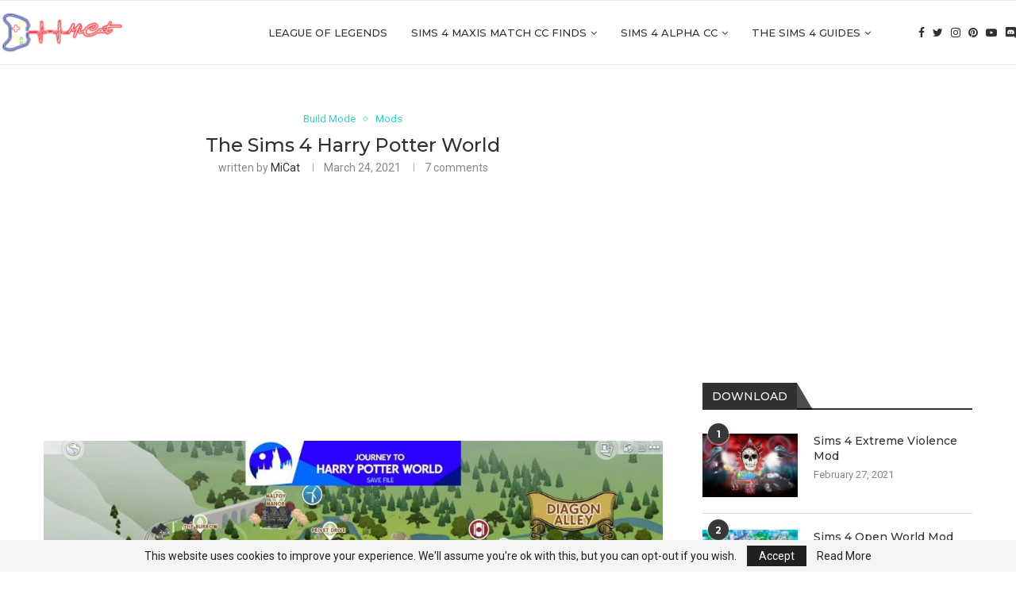

--- FILE ---
content_type: text/html; charset=UTF-8
request_url: https://micatgame.com/the-sims-4-harry-potter-world/
body_size: 25807
content:
<!DOCTYPE html>
<html lang="en-US">
<head>
    <meta charset="UTF-8">
    <meta http-equiv="X-UA-Compatible" content="IE=edge">
    <meta name="viewport" content="width=device-width, initial-scale=1">
    <link rel="profile" href="http://gmpg.org/xfn/11"/>
	        <link rel="shortcut icon" href="https://micatgame.com/wp-content/uploads/2021/10/micatwebsitelogocuk1.png"
              type="image/x-icon"/>
        <link rel="apple-touch-icon" sizes="180x180" href="https://micatgame.com/wp-content/uploads/2021/10/micatwebsitelogocuk1.png">
	    <link rel="alternate" type="application/rss+xml" title="MiCat Game RSS Feed"
          href="https://micatgame.com/feed/"/>
    <link rel="alternate" type="application/atom+xml" title="MiCat Game Atom Feed"
          href="https://micatgame.com/feed/atom/"/>
    <link rel="pingback" href="https://micatgame.com/xmlrpc.php"/>
    <!--[if lt IE 9]>
	<script src="https://micatgame.com/wp-content/themes/soledad/js/html5.js"></script>
	<![endif]-->
	<link rel='preconnect' href='https://fonts.googleapis.com' />
<link rel='preconnect' href='https://fonts.gstatic.com' />
<meta http-equiv='x-dns-prefetch-control' content='on'>
<link rel='dns-prefetch' href='//fonts.googleapis.com' />
<link rel='dns-prefetch' href='//fonts.gstatic.com' />
<link rel='dns-prefetch' href='//s.gravatar.com' />
<link rel='dns-prefetch' href='//www.google-analytics.com' />
		<style>.penci-library-modal-btn {margin-left: 5px;background: #33ad67;vertical-align: top;font-size: 0 !important;}.penci-library-modal-btn:before {content: '';width: 16px;height: 16px;background-image: url('https://micatgame.com/wp-content/themes/soledad/images/penci-icon.png');background-position: center;background-size: contain;background-repeat: no-repeat;}#penci-library-modal .penci-elementor-template-library-template-name {text-align: right;flex: 1 0 0%;}</style>
	<meta name='robots' content='index, follow, max-image-preview:large, max-snippet:-1, max-video-preview:-1' />

	<!-- This site is optimized with the Yoast SEO Premium plugin v20.11 (Yoast SEO v20.11) - https://yoast.com/wordpress/plugins/seo/ -->
	<title>The Sims 4 Harry Potter World - MiCat Game -download-mod</title><link rel="preload" as="style" href="https://fonts.googleapis.com/css?family=Montserrat%3A300%2C300italic%2C400%2C400italic%2C500%2C500italic%2C700%2C700italic%2C800%2C800italic%7CRoboto%3A300%2C300italic%2C400%2C400italic%2C500%2C500italic%2C600%2C600italic%2C700%2C700italic%2C800%2C800italic%26amp%3Bsubset%3Dlatin%2Ccyrillic%2Ccyrillic-ext%2Cgreek%2Cgreek-ext%2Clatin-ext%7CRoboto%3A100%2C100italic%2C200%2C200italic%2C300%2C300italic%2C400%2C400italic%2C500%2C500italic%2C600%2C600italic%2C700%2C700italic%2C800%2C800italic%2C900%2C900italic%7CRoboto%20Slab%3A100%2C100italic%2C200%2C200italic%2C300%2C300italic%2C400%2C400italic%2C500%2C500italic%2C600%2C600italic%2C700%2C700italic%2C800%2C800italic%2C900%2C900italic&#038;display=swap" /><link rel="stylesheet" href="https://fonts.googleapis.com/css?family=Montserrat%3A300%2C300italic%2C400%2C400italic%2C500%2C500italic%2C700%2C700italic%2C800%2C800italic%7CRoboto%3A300%2C300italic%2C400%2C400italic%2C500%2C500italic%2C600%2C600italic%2C700%2C700italic%2C800%2C800italic%26amp%3Bsubset%3Dlatin%2Ccyrillic%2Ccyrillic-ext%2Cgreek%2Cgreek-ext%2Clatin-ext%7CRoboto%3A100%2C100italic%2C200%2C200italic%2C300%2C300italic%2C400%2C400italic%2C500%2C500italic%2C600%2C600italic%2C700%2C700italic%2C800%2C800italic%2C900%2C900italic%7CRoboto%20Slab%3A100%2C100italic%2C200%2C200italic%2C300%2C300italic%2C400%2C400italic%2C500%2C500italic%2C600%2C600italic%2C700%2C700italic%2C800%2C800italic%2C900%2C900italic&#038;display=swap" media="print" onload="this.media='all'" /><noscript><link rel="stylesheet" href="https://fonts.googleapis.com/css?family=Montserrat%3A300%2C300italic%2C400%2C400italic%2C500%2C500italic%2C700%2C700italic%2C800%2C800italic%7CRoboto%3A300%2C300italic%2C400%2C400italic%2C500%2C500italic%2C600%2C600italic%2C700%2C700italic%2C800%2C800italic%26amp%3Bsubset%3Dlatin%2Ccyrillic%2Ccyrillic-ext%2Cgreek%2Cgreek-ext%2Clatin-ext%7CRoboto%3A100%2C100italic%2C200%2C200italic%2C300%2C300italic%2C400%2C400italic%2C500%2C500italic%2C600%2C600italic%2C700%2C700italic%2C800%2C800italic%2C900%2C900italic%7CRoboto%20Slab%3A100%2C100italic%2C200%2C200italic%2C300%2C300italic%2C400%2C400italic%2C500%2C500italic%2C600%2C600italic%2C700%2C700italic%2C800%2C800italic%2C900%2C900italic&#038;display=swap" /></noscript>
	<meta name="description" content="the sims 4, the sims 4 harry potter mod, game mod, harry potter world, the sims 4 Hogwarts, diagon alley, download mod, fan pack" />
	<link rel="canonical" href="https://micatgame.com/the-sims-4-harry-potter-world/" />
	<meta property="og:locale" content="en_US" />
	<meta property="og:type" content="article" />
	<meta property="og:title" content="The Sims 4 Harry Potter World" />
	<meta property="og:description" content="the sims 4, the sims 4 harry potter mod, game mod, harry potter world, the sims 4 Hogwarts, diagon alley, download mod, fan pack" />
	<meta property="og:url" content="https://micatgame.com/the-sims-4-harry-potter-world/" />
	<meta property="og:site_name" content="MiCat Game" />
	<meta property="article:publisher" content="https://www.facebook.com/MiCatGame" />
	<meta property="article:published_time" content="2021-03-24T09:45:54+00:00" />
	<meta property="article:modified_time" content="2021-03-24T09:45:56+00:00" />
	<meta property="og:image" content="https://micatgame.com/wp-content/uploads/2021/03/Eqk7je6XMAEb4hH.jpg" />
	<meta property="og:image:width" content="1024" />
	<meta property="og:image:height" content="576" />
	<meta property="og:image:type" content="image/jpeg" />
	<meta name="author" content="MiCat" />
	<meta name="twitter:card" content="summary_large_image" />
	<meta name="twitter:creator" content="@MicatGame" />
	<meta name="twitter:site" content="@MicatGame" />
	<meta name="twitter:label1" content="Written by" />
	<meta name="twitter:data1" content="MiCat" />
	<meta name="twitter:label2" content="Est. reading time" />
	<meta name="twitter:data2" content="1 minute" />
	<script type="application/ld+json" class="yoast-schema-graph">{"@context":"https://schema.org","@graph":[{"@type":"Article","@id":"https://micatgame.com/the-sims-4-harry-potter-world/#article","isPartOf":{"@id":"https://micatgame.com/the-sims-4-harry-potter-world/"},"author":{"name":"MiCat","@id":"https://micatgame.com/#/schema/person/51e4d36b221888543db599a964c6b56a"},"headline":"The Sims 4 Harry Potter World","datePublished":"2021-03-24T09:45:54+00:00","dateModified":"2021-03-24T09:45:56+00:00","mainEntityOfPage":{"@id":"https://micatgame.com/the-sims-4-harry-potter-world/"},"wordCount":135,"commentCount":7,"publisher":{"@id":"https://micatgame.com/#organization"},"image":{"@id":"https://micatgame.com/the-sims-4-harry-potter-world/#primaryimage"},"thumbnailUrl":"https://micatgame.com/wp-content/uploads/2021/03/Eqk7je6XMAEb4hH.jpg","keywords":["best sims 4 mods","download mod","Download Sims 4 Mods","download sims mod","free download sims 4 mod","How to download mod for sims 4","MODS","mods link","sims 4 all mods","sims 4 free mod","sims 4 game mods","sims 4 mod","sims 4 mods","sims 4best mods","sims4 free mods","The Sims 4","the sims 4 harry potter","the sims 4 mods"],"articleSection":["Build Mode","Mods"],"inLanguage":"en-US","potentialAction":[{"@type":"CommentAction","name":"Comment","target":["https://micatgame.com/the-sims-4-harry-potter-world/#respond"]}]},{"@type":"WebPage","@id":"https://micatgame.com/the-sims-4-harry-potter-world/","url":"https://micatgame.com/the-sims-4-harry-potter-world/","name":"The Sims 4 Harry Potter World - MiCat Game -download-mod","isPartOf":{"@id":"https://micatgame.com/#website"},"primaryImageOfPage":{"@id":"https://micatgame.com/the-sims-4-harry-potter-world/#primaryimage"},"image":{"@id":"https://micatgame.com/the-sims-4-harry-potter-world/#primaryimage"},"thumbnailUrl":"https://micatgame.com/wp-content/uploads/2021/03/Eqk7je6XMAEb4hH.jpg","datePublished":"2021-03-24T09:45:54+00:00","dateModified":"2021-03-24T09:45:56+00:00","description":"the sims 4, the sims 4 harry potter mod, game mod, harry potter world, the sims 4 Hogwarts, diagon alley, download mod, fan pack","breadcrumb":{"@id":"https://micatgame.com/the-sims-4-harry-potter-world/#breadcrumb"},"inLanguage":"en-US","potentialAction":[{"@type":"ReadAction","target":["https://micatgame.com/the-sims-4-harry-potter-world/"]}]},{"@type":"ImageObject","inLanguage":"en-US","@id":"https://micatgame.com/the-sims-4-harry-potter-world/#primaryimage","url":"https://micatgame.com/wp-content/uploads/2021/03/Eqk7je6XMAEb4hH.jpg","contentUrl":"https://micatgame.com/wp-content/uploads/2021/03/Eqk7je6XMAEb4hH.jpg","width":1024,"height":576,"caption":"Harry Potter World"},{"@type":"BreadcrumbList","@id":"https://micatgame.com/the-sims-4-harry-potter-world/#breadcrumb","itemListElement":[{"@type":"ListItem","position":1,"name":"Home","item":"https://micatgame.com/"},{"@type":"ListItem","position":2,"name":"The Sims 4 Harry Potter World"}]},{"@type":"WebSite","@id":"https://micatgame.com/#website","url":"https://micatgame.com/","name":"MiCat Game","description":"MiCat Game Sims 4","publisher":{"@id":"https://micatgame.com/#organization"},"potentialAction":[{"@type":"SearchAction","target":{"@type":"EntryPoint","urlTemplate":"https://micatgame.com/?s={search_term_string}"},"query-input":"required name=search_term_string"}],"inLanguage":"en-US"},{"@type":"Organization","@id":"https://micatgame.com/#organization","name":"MiCat Game","url":"https://micatgame.com/","logo":{"@type":"ImageObject","inLanguage":"en-US","@id":"https://micatgame.com/#/schema/logo/image/","url":"https://micatgame.com/wp-content/uploads/2021/02/mc-logo.png","contentUrl":"https://micatgame.com/wp-content/uploads/2021/02/mc-logo.png","width":432,"height":168,"caption":"MiCat Game"},"image":{"@id":"https://micatgame.com/#/schema/logo/image/"},"sameAs":["https://www.facebook.com/MiCatGame","https://twitter.com/MicatGame","https://pinterest.com/micatgame","https://www.youtube.com/channel/UC__tusypelgPLh6_dnz3Yrg"]},{"@type":"Person","@id":"https://micatgame.com/#/schema/person/51e4d36b221888543db599a964c6b56a","name":"MiCat","image":{"@type":"ImageObject","inLanguage":"en-US","@id":"https://micatgame.com/#/schema/person/image/","url":"https://secure.gravatar.com/avatar/bac656f8dd86ac0506bb9507b23a0bdeaeae5d790ae978b7d30abd22c9967a4a?s=96&d=mm&r=g","contentUrl":"https://secure.gravatar.com/avatar/bac656f8dd86ac0506bb9507b23a0bdeaeae5d790ae978b7d30abd22c9967a4a?s=96&d=mm&r=g","caption":"MiCat"}}]}</script>
	<!-- / Yoast SEO Premium plugin. -->


<link rel='dns-prefetch' href='//www.googletagmanager.com' />
<link rel='dns-prefetch' href='//fonts.googleapis.com' />
<link rel='dns-prefetch' href='//pagead2.googlesyndication.com' />
<link href='https://fonts.gstatic.com' crossorigin rel='preconnect' />
<link rel="alternate" type="application/rss+xml" title="MiCat Game &raquo; Feed" href="https://micatgame.com/feed/" />
<link rel="alternate" type="application/rss+xml" title="MiCat Game &raquo; Comments Feed" href="https://micatgame.com/comments/feed/" />
<link rel="alternate" type="application/rss+xml" title="MiCat Game &raquo; The Sims 4 Harry Potter World Comments Feed" href="https://micatgame.com/the-sims-4-harry-potter-world/feed/" />
<link rel="alternate" title="oEmbed (JSON)" type="application/json+oembed" href="https://micatgame.com/wp-json/oembed/1.0/embed?url=https%3A%2F%2Fmicatgame.com%2Fthe-sims-4-harry-potter-world%2F" />
<link rel="alternate" title="oEmbed (XML)" type="text/xml+oembed" href="https://micatgame.com/wp-json/oembed/1.0/embed?url=https%3A%2F%2Fmicatgame.com%2Fthe-sims-4-harry-potter-world%2F&#038;format=xml" />
<style id='wp-img-auto-sizes-contain-inline-css' type='text/css'>
img:is([sizes=auto i],[sizes^="auto," i]){contain-intrinsic-size:3000px 1500px}
/*# sourceURL=wp-img-auto-sizes-contain-inline-css */
</style>
<style id='wp-emoji-styles-inline-css' type='text/css'>

	img.wp-smiley, img.emoji {
		display: inline !important;
		border: none !important;
		box-shadow: none !important;
		height: 1em !important;
		width: 1em !important;
		margin: 0 0.07em !important;
		vertical-align: -0.1em !important;
		background: none !important;
		padding: 0 !important;
	}
/*# sourceURL=wp-emoji-styles-inline-css */
</style>
<link rel='stylesheet' id='wp-block-library-css' href='https://micatgame.com/wp-includes/css/dist/block-library/style.min.css?ver=6.9' type='text/css' media='all' />
<style id='wp-block-button-inline-css' type='text/css'>
.wp-block-button__link{align-content:center;box-sizing:border-box;cursor:pointer;display:inline-block;height:100%;text-align:center;word-break:break-word}.wp-block-button__link.aligncenter{text-align:center}.wp-block-button__link.alignright{text-align:right}:where(.wp-block-button__link){border-radius:9999px;box-shadow:none;padding:calc(.667em + 2px) calc(1.333em + 2px);text-decoration:none}.wp-block-button[style*=text-decoration] .wp-block-button__link{text-decoration:inherit}.wp-block-buttons>.wp-block-button.has-custom-width{max-width:none}.wp-block-buttons>.wp-block-button.has-custom-width .wp-block-button__link{width:100%}.wp-block-buttons>.wp-block-button.has-custom-font-size .wp-block-button__link{font-size:inherit}.wp-block-buttons>.wp-block-button.wp-block-button__width-25{width:calc(25% - var(--wp--style--block-gap, .5em)*.75)}.wp-block-buttons>.wp-block-button.wp-block-button__width-50{width:calc(50% - var(--wp--style--block-gap, .5em)*.5)}.wp-block-buttons>.wp-block-button.wp-block-button__width-75{width:calc(75% - var(--wp--style--block-gap, .5em)*.25)}.wp-block-buttons>.wp-block-button.wp-block-button__width-100{flex-basis:100%;width:100%}.wp-block-buttons.is-vertical>.wp-block-button.wp-block-button__width-25{width:25%}.wp-block-buttons.is-vertical>.wp-block-button.wp-block-button__width-50{width:50%}.wp-block-buttons.is-vertical>.wp-block-button.wp-block-button__width-75{width:75%}.wp-block-button.is-style-squared,.wp-block-button__link.wp-block-button.is-style-squared{border-radius:0}.wp-block-button.no-border-radius,.wp-block-button__link.no-border-radius{border-radius:0!important}:root :where(.wp-block-button .wp-block-button__link.is-style-outline),:root :where(.wp-block-button.is-style-outline>.wp-block-button__link){border:2px solid;padding:.667em 1.333em}:root :where(.wp-block-button .wp-block-button__link.is-style-outline:not(.has-text-color)),:root :where(.wp-block-button.is-style-outline>.wp-block-button__link:not(.has-text-color)){color:currentColor}:root :where(.wp-block-button .wp-block-button__link.is-style-outline:not(.has-background)),:root :where(.wp-block-button.is-style-outline>.wp-block-button__link:not(.has-background)){background-color:initial;background-image:none}
/*# sourceURL=https://micatgame.com/wp-includes/blocks/button/style.min.css */
</style>
<style id='wp-block-heading-inline-css' type='text/css'>
h1:where(.wp-block-heading).has-background,h2:where(.wp-block-heading).has-background,h3:where(.wp-block-heading).has-background,h4:where(.wp-block-heading).has-background,h5:where(.wp-block-heading).has-background,h6:where(.wp-block-heading).has-background{padding:1.25em 2.375em}h1.has-text-align-left[style*=writing-mode]:where([style*=vertical-lr]),h1.has-text-align-right[style*=writing-mode]:where([style*=vertical-rl]),h2.has-text-align-left[style*=writing-mode]:where([style*=vertical-lr]),h2.has-text-align-right[style*=writing-mode]:where([style*=vertical-rl]),h3.has-text-align-left[style*=writing-mode]:where([style*=vertical-lr]),h3.has-text-align-right[style*=writing-mode]:where([style*=vertical-rl]),h4.has-text-align-left[style*=writing-mode]:where([style*=vertical-lr]),h4.has-text-align-right[style*=writing-mode]:where([style*=vertical-rl]),h5.has-text-align-left[style*=writing-mode]:where([style*=vertical-lr]),h5.has-text-align-right[style*=writing-mode]:where([style*=vertical-rl]),h6.has-text-align-left[style*=writing-mode]:where([style*=vertical-lr]),h6.has-text-align-right[style*=writing-mode]:where([style*=vertical-rl]){rotate:180deg}
/*# sourceURL=https://micatgame.com/wp-includes/blocks/heading/style.min.css */
</style>
<style id='wp-block-list-inline-css' type='text/css'>
ol,ul{box-sizing:border-box}:root :where(.wp-block-list.has-background){padding:1.25em 2.375em}
/*# sourceURL=https://micatgame.com/wp-includes/blocks/list/style.min.css */
</style>
<style id='wp-block-buttons-inline-css' type='text/css'>
.wp-block-buttons{box-sizing:border-box}.wp-block-buttons.is-vertical{flex-direction:column}.wp-block-buttons.is-vertical>.wp-block-button:last-child{margin-bottom:0}.wp-block-buttons>.wp-block-button{display:inline-block;margin:0}.wp-block-buttons.is-content-justification-left{justify-content:flex-start}.wp-block-buttons.is-content-justification-left.is-vertical{align-items:flex-start}.wp-block-buttons.is-content-justification-center{justify-content:center}.wp-block-buttons.is-content-justification-center.is-vertical{align-items:center}.wp-block-buttons.is-content-justification-right{justify-content:flex-end}.wp-block-buttons.is-content-justification-right.is-vertical{align-items:flex-end}.wp-block-buttons.is-content-justification-space-between{justify-content:space-between}.wp-block-buttons.aligncenter{text-align:center}.wp-block-buttons:not(.is-content-justification-space-between,.is-content-justification-right,.is-content-justification-left,.is-content-justification-center) .wp-block-button.aligncenter{margin-left:auto;margin-right:auto;width:100%}.wp-block-buttons[style*=text-decoration] .wp-block-button,.wp-block-buttons[style*=text-decoration] .wp-block-button__link{text-decoration:inherit}.wp-block-buttons.has-custom-font-size .wp-block-button__link{font-size:inherit}.wp-block-buttons .wp-block-button__link{width:100%}.wp-block-button.aligncenter{text-align:center}
/*# sourceURL=https://micatgame.com/wp-includes/blocks/buttons/style.min.css */
</style>
<style id='wp-block-paragraph-inline-css' type='text/css'>
.is-small-text{font-size:.875em}.is-regular-text{font-size:1em}.is-large-text{font-size:2.25em}.is-larger-text{font-size:3em}.has-drop-cap:not(:focus):first-letter{float:left;font-size:8.4em;font-style:normal;font-weight:100;line-height:.68;margin:.05em .1em 0 0;text-transform:uppercase}body.rtl .has-drop-cap:not(:focus):first-letter{float:none;margin-left:.1em}p.has-drop-cap.has-background{overflow:hidden}:root :where(p.has-background){padding:1.25em 2.375em}:where(p.has-text-color:not(.has-link-color)) a{color:inherit}p.has-text-align-left[style*="writing-mode:vertical-lr"],p.has-text-align-right[style*="writing-mode:vertical-rl"]{rotate:180deg}
/*# sourceURL=https://micatgame.com/wp-includes/blocks/paragraph/style.min.css */
</style>
<style id='wp-block-quote-inline-css' type='text/css'>
.wp-block-quote{box-sizing:border-box;overflow-wrap:break-word}.wp-block-quote.is-large:where(:not(.is-style-plain)),.wp-block-quote.is-style-large:where(:not(.is-style-plain)){margin-bottom:1em;padding:0 1em}.wp-block-quote.is-large:where(:not(.is-style-plain)) p,.wp-block-quote.is-style-large:where(:not(.is-style-plain)) p{font-size:1.5em;font-style:italic;line-height:1.6}.wp-block-quote.is-large:where(:not(.is-style-plain)) cite,.wp-block-quote.is-large:where(:not(.is-style-plain)) footer,.wp-block-quote.is-style-large:where(:not(.is-style-plain)) cite,.wp-block-quote.is-style-large:where(:not(.is-style-plain)) footer{font-size:1.125em;text-align:right}.wp-block-quote>cite{display:block}
/*# sourceURL=https://micatgame.com/wp-includes/blocks/quote/style.min.css */
</style>
<style id='wp-block-quote-theme-inline-css' type='text/css'>
.wp-block-quote{border-left:.25em solid;margin:0 0 1.75em;padding-left:1em}.wp-block-quote cite,.wp-block-quote footer{color:currentColor;font-size:.8125em;font-style:normal;position:relative}.wp-block-quote:where(.has-text-align-right){border-left:none;border-right:.25em solid;padding-left:0;padding-right:1em}.wp-block-quote:where(.has-text-align-center){border:none;padding-left:0}.wp-block-quote.is-large,.wp-block-quote.is-style-large,.wp-block-quote:where(.is-style-plain){border:none}
/*# sourceURL=https://micatgame.com/wp-includes/blocks/quote/theme.min.css */
</style>
<style id='global-styles-inline-css' type='text/css'>
:root{--wp--preset--aspect-ratio--square: 1;--wp--preset--aspect-ratio--4-3: 4/3;--wp--preset--aspect-ratio--3-4: 3/4;--wp--preset--aspect-ratio--3-2: 3/2;--wp--preset--aspect-ratio--2-3: 2/3;--wp--preset--aspect-ratio--16-9: 16/9;--wp--preset--aspect-ratio--9-16: 9/16;--wp--preset--color--black: #000000;--wp--preset--color--cyan-bluish-gray: #abb8c3;--wp--preset--color--white: #ffffff;--wp--preset--color--pale-pink: #f78da7;--wp--preset--color--vivid-red: #cf2e2e;--wp--preset--color--luminous-vivid-orange: #ff6900;--wp--preset--color--luminous-vivid-amber: #fcb900;--wp--preset--color--light-green-cyan: #7bdcb5;--wp--preset--color--vivid-green-cyan: #00d084;--wp--preset--color--pale-cyan-blue: #8ed1fc;--wp--preset--color--vivid-cyan-blue: #0693e3;--wp--preset--color--vivid-purple: #9b51e0;--wp--preset--gradient--vivid-cyan-blue-to-vivid-purple: linear-gradient(135deg,rgb(6,147,227) 0%,rgb(155,81,224) 100%);--wp--preset--gradient--light-green-cyan-to-vivid-green-cyan: linear-gradient(135deg,rgb(122,220,180) 0%,rgb(0,208,130) 100%);--wp--preset--gradient--luminous-vivid-amber-to-luminous-vivid-orange: linear-gradient(135deg,rgb(252,185,0) 0%,rgb(255,105,0) 100%);--wp--preset--gradient--luminous-vivid-orange-to-vivid-red: linear-gradient(135deg,rgb(255,105,0) 0%,rgb(207,46,46) 100%);--wp--preset--gradient--very-light-gray-to-cyan-bluish-gray: linear-gradient(135deg,rgb(238,238,238) 0%,rgb(169,184,195) 100%);--wp--preset--gradient--cool-to-warm-spectrum: linear-gradient(135deg,rgb(74,234,220) 0%,rgb(151,120,209) 20%,rgb(207,42,186) 40%,rgb(238,44,130) 60%,rgb(251,105,98) 80%,rgb(254,248,76) 100%);--wp--preset--gradient--blush-light-purple: linear-gradient(135deg,rgb(255,206,236) 0%,rgb(152,150,240) 100%);--wp--preset--gradient--blush-bordeaux: linear-gradient(135deg,rgb(254,205,165) 0%,rgb(254,45,45) 50%,rgb(107,0,62) 100%);--wp--preset--gradient--luminous-dusk: linear-gradient(135deg,rgb(255,203,112) 0%,rgb(199,81,192) 50%,rgb(65,88,208) 100%);--wp--preset--gradient--pale-ocean: linear-gradient(135deg,rgb(255,245,203) 0%,rgb(182,227,212) 50%,rgb(51,167,181) 100%);--wp--preset--gradient--electric-grass: linear-gradient(135deg,rgb(202,248,128) 0%,rgb(113,206,126) 100%);--wp--preset--gradient--midnight: linear-gradient(135deg,rgb(2,3,129) 0%,rgb(40,116,252) 100%);--wp--preset--font-size--small: 12px;--wp--preset--font-size--medium: 20px;--wp--preset--font-size--large: 32px;--wp--preset--font-size--x-large: 42px;--wp--preset--font-size--normal: 14px;--wp--preset--font-size--huge: 42px;--wp--preset--spacing--20: 0.44rem;--wp--preset--spacing--30: 0.67rem;--wp--preset--spacing--40: 1rem;--wp--preset--spacing--50: 1.5rem;--wp--preset--spacing--60: 2.25rem;--wp--preset--spacing--70: 3.38rem;--wp--preset--spacing--80: 5.06rem;--wp--preset--shadow--natural: 6px 6px 9px rgba(0, 0, 0, 0.2);--wp--preset--shadow--deep: 12px 12px 50px rgba(0, 0, 0, 0.4);--wp--preset--shadow--sharp: 6px 6px 0px rgba(0, 0, 0, 0.2);--wp--preset--shadow--outlined: 6px 6px 0px -3px rgb(255, 255, 255), 6px 6px rgb(0, 0, 0);--wp--preset--shadow--crisp: 6px 6px 0px rgb(0, 0, 0);}:where(.is-layout-flex){gap: 0.5em;}:where(.is-layout-grid){gap: 0.5em;}body .is-layout-flex{display: flex;}.is-layout-flex{flex-wrap: wrap;align-items: center;}.is-layout-flex > :is(*, div){margin: 0;}body .is-layout-grid{display: grid;}.is-layout-grid > :is(*, div){margin: 0;}:where(.wp-block-columns.is-layout-flex){gap: 2em;}:where(.wp-block-columns.is-layout-grid){gap: 2em;}:where(.wp-block-post-template.is-layout-flex){gap: 1.25em;}:where(.wp-block-post-template.is-layout-grid){gap: 1.25em;}.has-black-color{color: var(--wp--preset--color--black) !important;}.has-cyan-bluish-gray-color{color: var(--wp--preset--color--cyan-bluish-gray) !important;}.has-white-color{color: var(--wp--preset--color--white) !important;}.has-pale-pink-color{color: var(--wp--preset--color--pale-pink) !important;}.has-vivid-red-color{color: var(--wp--preset--color--vivid-red) !important;}.has-luminous-vivid-orange-color{color: var(--wp--preset--color--luminous-vivid-orange) !important;}.has-luminous-vivid-amber-color{color: var(--wp--preset--color--luminous-vivid-amber) !important;}.has-light-green-cyan-color{color: var(--wp--preset--color--light-green-cyan) !important;}.has-vivid-green-cyan-color{color: var(--wp--preset--color--vivid-green-cyan) !important;}.has-pale-cyan-blue-color{color: var(--wp--preset--color--pale-cyan-blue) !important;}.has-vivid-cyan-blue-color{color: var(--wp--preset--color--vivid-cyan-blue) !important;}.has-vivid-purple-color{color: var(--wp--preset--color--vivid-purple) !important;}.has-black-background-color{background-color: var(--wp--preset--color--black) !important;}.has-cyan-bluish-gray-background-color{background-color: var(--wp--preset--color--cyan-bluish-gray) !important;}.has-white-background-color{background-color: var(--wp--preset--color--white) !important;}.has-pale-pink-background-color{background-color: var(--wp--preset--color--pale-pink) !important;}.has-vivid-red-background-color{background-color: var(--wp--preset--color--vivid-red) !important;}.has-luminous-vivid-orange-background-color{background-color: var(--wp--preset--color--luminous-vivid-orange) !important;}.has-luminous-vivid-amber-background-color{background-color: var(--wp--preset--color--luminous-vivid-amber) !important;}.has-light-green-cyan-background-color{background-color: var(--wp--preset--color--light-green-cyan) !important;}.has-vivid-green-cyan-background-color{background-color: var(--wp--preset--color--vivid-green-cyan) !important;}.has-pale-cyan-blue-background-color{background-color: var(--wp--preset--color--pale-cyan-blue) !important;}.has-vivid-cyan-blue-background-color{background-color: var(--wp--preset--color--vivid-cyan-blue) !important;}.has-vivid-purple-background-color{background-color: var(--wp--preset--color--vivid-purple) !important;}.has-black-border-color{border-color: var(--wp--preset--color--black) !important;}.has-cyan-bluish-gray-border-color{border-color: var(--wp--preset--color--cyan-bluish-gray) !important;}.has-white-border-color{border-color: var(--wp--preset--color--white) !important;}.has-pale-pink-border-color{border-color: var(--wp--preset--color--pale-pink) !important;}.has-vivid-red-border-color{border-color: var(--wp--preset--color--vivid-red) !important;}.has-luminous-vivid-orange-border-color{border-color: var(--wp--preset--color--luminous-vivid-orange) !important;}.has-luminous-vivid-amber-border-color{border-color: var(--wp--preset--color--luminous-vivid-amber) !important;}.has-light-green-cyan-border-color{border-color: var(--wp--preset--color--light-green-cyan) !important;}.has-vivid-green-cyan-border-color{border-color: var(--wp--preset--color--vivid-green-cyan) !important;}.has-pale-cyan-blue-border-color{border-color: var(--wp--preset--color--pale-cyan-blue) !important;}.has-vivid-cyan-blue-border-color{border-color: var(--wp--preset--color--vivid-cyan-blue) !important;}.has-vivid-purple-border-color{border-color: var(--wp--preset--color--vivid-purple) !important;}.has-vivid-cyan-blue-to-vivid-purple-gradient-background{background: var(--wp--preset--gradient--vivid-cyan-blue-to-vivid-purple) !important;}.has-light-green-cyan-to-vivid-green-cyan-gradient-background{background: var(--wp--preset--gradient--light-green-cyan-to-vivid-green-cyan) !important;}.has-luminous-vivid-amber-to-luminous-vivid-orange-gradient-background{background: var(--wp--preset--gradient--luminous-vivid-amber-to-luminous-vivid-orange) !important;}.has-luminous-vivid-orange-to-vivid-red-gradient-background{background: var(--wp--preset--gradient--luminous-vivid-orange-to-vivid-red) !important;}.has-very-light-gray-to-cyan-bluish-gray-gradient-background{background: var(--wp--preset--gradient--very-light-gray-to-cyan-bluish-gray) !important;}.has-cool-to-warm-spectrum-gradient-background{background: var(--wp--preset--gradient--cool-to-warm-spectrum) !important;}.has-blush-light-purple-gradient-background{background: var(--wp--preset--gradient--blush-light-purple) !important;}.has-blush-bordeaux-gradient-background{background: var(--wp--preset--gradient--blush-bordeaux) !important;}.has-luminous-dusk-gradient-background{background: var(--wp--preset--gradient--luminous-dusk) !important;}.has-pale-ocean-gradient-background{background: var(--wp--preset--gradient--pale-ocean) !important;}.has-electric-grass-gradient-background{background: var(--wp--preset--gradient--electric-grass) !important;}.has-midnight-gradient-background{background: var(--wp--preset--gradient--midnight) !important;}.has-small-font-size{font-size: var(--wp--preset--font-size--small) !important;}.has-medium-font-size{font-size: var(--wp--preset--font-size--medium) !important;}.has-large-font-size{font-size: var(--wp--preset--font-size--large) !important;}.has-x-large-font-size{font-size: var(--wp--preset--font-size--x-large) !important;}
/*# sourceURL=global-styles-inline-css */
</style>

<style id='classic-theme-styles-inline-css' type='text/css'>
/*! This file is auto-generated */
.wp-block-button__link{color:#fff;background-color:#32373c;border-radius:9999px;box-shadow:none;text-decoration:none;padding:calc(.667em + 2px) calc(1.333em + 2px);font-size:1.125em}.wp-block-file__button{background:#32373c;color:#fff;text-decoration:none}
/*# sourceURL=/wp-includes/css/classic-themes.min.css */
</style>

<link data-minify="1" rel='stylesheet' id='penci-main-style-css' href='https://micatgame.com/wp-content/cache/min/1/wp-content/themes/soledad/main.css?ver=1710407478' type='text/css' media='all' />
<link data-minify="1" rel='stylesheet' id='penci-font-awesomeold-css' href='https://micatgame.com/wp-content/cache/min/1/wp-content/themes/soledad/css/font-awesome.4.7.0.swap.min.css?ver=1710407478' type='text/css' media='all' />
<link data-minify="1" rel='stylesheet' id='penci_icon-css' href='https://micatgame.com/wp-content/cache/min/1/wp-content/themes/soledad/css/penci-icon.css?ver=1710407478' type='text/css' media='all' />
<link rel='stylesheet' id='penci_style-css' href='https://micatgame.com/wp-content/themes/soledad/style.css?ver=8.3.7' type='text/css' media='all' />
<link data-minify="1" rel='stylesheet' id='penci_social_counter-css' href='https://micatgame.com/wp-content/cache/min/1/wp-content/themes/soledad/css/social-counter.css?ver=1710407478' type='text/css' media='all' />
<link data-minify="1" rel='stylesheet' id='elementor-icons-css' href='https://micatgame.com/wp-content/cache/min/1/wp-content/plugins/elementor/assets/lib/eicons/css/elementor-icons.min.css?ver=1710407478' type='text/css' media='all' />
<link rel='stylesheet' id='elementor-frontend-css' href='https://micatgame.com/wp-content/plugins/elementor/assets/css/frontend.min.css?ver=3.14.1' type='text/css' media='all' />
<link rel='stylesheet' id='swiper-css' href='https://micatgame.com/wp-content/plugins/elementor/assets/lib/swiper/css/swiper.min.css?ver=5.3.6' type='text/css' media='all' />
<link rel='stylesheet' id='elementor-post-141-css' href='https://micatgame.com/wp-content/uploads/elementor/css/post-141.css?ver=1689502707' type='text/css' media='all' />
<link rel='stylesheet' id='elementor-pro-css' href='https://micatgame.com/wp-content/plugins/elementor-pro/assets/css/frontend.min.css?ver=3.14.1' type='text/css' media='all' />
<link rel='stylesheet' id='elementor-global-css' href='https://micatgame.com/wp-content/uploads/elementor/css/global.css?ver=1689502711' type='text/css' media='all' />

<link rel="preconnect" href="https://fonts.gstatic.com/" crossorigin><script type="text/javascript" src="https://micatgame.com/wp-includes/js/jquery/jquery.min.js?ver=3.7.1" id="jquery-core-js" defer></script>
<script type="text/javascript" src="https://micatgame.com/wp-includes/js/jquery/jquery-migrate.min.js?ver=3.4.1" id="jquery-migrate-js" defer></script>

<!-- Google tag (gtag.js) snippet added by Site Kit -->
<!-- Google Analytics snippet added by Site Kit -->
<script type="text/javascript" src="https://www.googletagmanager.com/gtag/js?id=G-7TNLFX1TKC" id="google_gtagjs-js" async></script>
<script type="text/javascript" id="google_gtagjs-js-after">
/* <![CDATA[ */
window.dataLayer = window.dataLayer || [];function gtag(){dataLayer.push(arguments);}
gtag("set","linker",{"domains":["micatgame.com"]});
gtag("js", new Date());
gtag("set", "developer_id.dZTNiMT", true);
gtag("config", "G-7TNLFX1TKC");
//# sourceURL=google_gtagjs-js-after
/* ]]> */
</script>
<link rel="https://api.w.org/" href="https://micatgame.com/wp-json/" /><link rel="alternate" title="JSON" type="application/json" href="https://micatgame.com/wp-json/wp/v2/posts/3735" /><link rel="EditURI" type="application/rsd+xml" title="RSD" href="https://micatgame.com/xmlrpc.php?rsd" />
<meta name="generator" content="WordPress 6.9" />
<link rel='shortlink' href='https://micatgame.com/?p=3735' />
<meta name="generator" content="Site Kit by Google 1.171.0" /><style id="penci-custom-style" type="text/css">body{ --pcbg-cl: #fff; --pctext-cl: #313131; --pcborder-cl: #dedede; --pcheading-cl: #313131; --pcmeta-cl: #888888; --pcaccent-cl: #6eb48c; --pcbody-font: 'PT Serif', serif; --pchead-font: 'Raleway', sans-serif; --pchead-wei: bold; --pcava_bdr:10px; } .single.penci-body-single-style-5 #header, .single.penci-body-single-style-6 #header, .single.penci-body-single-style-10 #header, .single.penci-body-single-style-5 .pc-wrapbuilder-header, .single.penci-body-single-style-6 .pc-wrapbuilder-header, .single.penci-body-single-style-10 .pc-wrapbuilder-header { --pchd-mg: 40px; } .fluid-width-video-wrapper > div { position: absolute; left: 0; right: 0; top: 0; width: 100%; height: 100%; } .yt-video-place { position: relative; text-align: center; } .yt-video-place.embed-responsive .start-video { display: block; top: 0; left: 0; bottom: 0; right: 0; position: absolute; transform: none; } .yt-video-place.embed-responsive .start-video img { margin: 0; padding: 0; top: 50%; display: inline-block; position: absolute; left: 50%; transform: translate(-50%, -50%); width: 68px; height: auto; } .mfp-bg { top: 0; left: 0; width: 100%; height: 100%; z-index: 9999999; overflow: hidden; position: fixed; background: #0b0b0b; opacity: .8; filter: alpha(opacity=80) } .mfp-wrap { top: 0; left: 0; width: 100%; height: 100%; z-index: 9999999; position: fixed; outline: none !important; -webkit-backface-visibility: hidden } body { --pchead-font: 'Montserrat', sans-serif; } body { --pcbody-font: 'Roboto', sans-serif; } p{ line-height: 1.8; } #navigation .menu > li > a, #navigation ul.menu ul.sub-menu li > a, .navigation ul.menu ul.sub-menu li > a, .penci-menu-hbg .menu li a, #sidebar-nav .menu li a { font-family: 'Montserrat', sans-serif; font-weight: normal; } .penci-hide-tagupdated{ display: none !important; } body, .widget ul li a{ font-size: 15px; } .widget ul li, .post-entry, p, .post-entry p { font-size: 15px; line-height: 1.8; } body { --pchead-wei: 500; } .featured-area .penci-image-holder, .featured-area .penci-slider4-overlay, .featured-area .penci-slide-overlay .overlay-link, .featured-style-29 .featured-slider-overlay, .penci-slider38-overlay{ border-radius: ; -webkit-border-radius: ; } .penci-featured-content-right:before{ border-top-right-radius: ; border-bottom-right-radius: ; } .penci-flat-overlay .penci-slide-overlay .penci-mag-featured-content:before{ border-bottom-left-radius: ; border-bottom-right-radius: ; } .container-single .post-image{ border-radius: ; -webkit-border-radius: ; } .penci-mega-thumbnail .penci-image-holder{ border-radius: ; -webkit-border-radius: ; } #navigation .menu > li > a, #navigation ul.menu ul.sub-menu li > a, .navigation ul.menu ul.sub-menu li > a, .penci-menu-hbg .menu li a, #sidebar-nav .menu li a, #navigation .penci-megamenu .penci-mega-child-categories a, .navigation .penci-megamenu .penci-mega-child-categories a{ font-weight: 500; } body{ --pcaccent-cl: #30d5c8; } .penci-menuhbg-toggle:hover .lines-button:after, .penci-menuhbg-toggle:hover .penci-lines:before, .penci-menuhbg-toggle:hover .penci-lines:after,.tags-share-box.tags-share-box-s2 .post-share-plike,.penci-video_playlist .penci-playlist-title,.pencisc-column-2.penci-video_playlist .penci-video-nav .playlist-panel-item, .pencisc-column-1.penci-video_playlist .penci-video-nav .playlist-panel-item,.penci-video_playlist .penci-custom-scroll::-webkit-scrollbar-thumb, .pencisc-button, .post-entry .pencisc-button, .penci-dropcap-box, .penci-dropcap-circle, .penci-login-register input[type="submit"]:hover, .penci-ld .penci-ldin:before, .penci-ldspinner > div{ background: #30d5c8; } a, .post-entry .penci-portfolio-filter ul li a:hover, .penci-portfolio-filter ul li a:hover, .penci-portfolio-filter ul li.active a, .post-entry .penci-portfolio-filter ul li.active a, .penci-countdown .countdown-amount, .archive-box h1, .post-entry a, .container.penci-breadcrumb span a:hover,.container.penci-breadcrumb a:hover, .post-entry blockquote:before, .post-entry blockquote cite, .post-entry blockquote .author, .wpb_text_column blockquote:before, .wpb_text_column blockquote cite, .wpb_text_column blockquote .author, .penci-pagination a:hover, ul.penci-topbar-menu > li a:hover, div.penci-topbar-menu > ul > li a:hover, .penci-recipe-heading a.penci-recipe-print,.penci-review-metas .penci-review-btnbuy, .main-nav-social a:hover, .widget-social .remove-circle a:hover i, .penci-recipe-index .cat > a.penci-cat-name, #bbpress-forums li.bbp-body ul.forum li.bbp-forum-info a:hover, #bbpress-forums li.bbp-body ul.topic li.bbp-topic-title a:hover, #bbpress-forums li.bbp-body ul.forum li.bbp-forum-info .bbp-forum-content a, #bbpress-forums li.bbp-body ul.topic p.bbp-topic-meta a, #bbpress-forums .bbp-breadcrumb a:hover, #bbpress-forums .bbp-forum-freshness a:hover, #bbpress-forums .bbp-topic-freshness a:hover, #buddypress ul.item-list li div.item-title a, #buddypress ul.item-list li h4 a, #buddypress .activity-header a:first-child, #buddypress .comment-meta a:first-child, #buddypress .acomment-meta a:first-child, div.bbp-template-notice a:hover, .penci-menu-hbg .menu li a .indicator:hover, .penci-menu-hbg .menu li a:hover, #sidebar-nav .menu li a:hover, .penci-rlt-popup .rltpopup-meta .rltpopup-title:hover, .penci-video_playlist .penci-video-playlist-item .penci-video-title:hover, .penci_list_shortcode li:before, .penci-dropcap-box-outline, .penci-dropcap-circle-outline, .penci-dropcap-regular, .penci-dropcap-bold{ color: #30d5c8; } .penci-home-popular-post ul.slick-dots li button:hover, .penci-home-popular-post ul.slick-dots li.slick-active button, .post-entry blockquote .author span:after, .error-image:after, .error-404 .go-back-home a:after, .penci-header-signup-form, .woocommerce span.onsale, .woocommerce #respond input#submit:hover, .woocommerce a.button:hover, .woocommerce button.button:hover, .woocommerce input.button:hover, .woocommerce nav.woocommerce-pagination ul li span.current, .woocommerce div.product .entry-summary div[itemprop="description"]:before, .woocommerce div.product .entry-summary div[itemprop="description"] blockquote .author span:after, .woocommerce div.product .woocommerce-tabs #tab-description blockquote .author span:after, .woocommerce #respond input#submit.alt:hover, .woocommerce a.button.alt:hover, .woocommerce button.button.alt:hover, .woocommerce input.button.alt:hover, .pcheader-icon.shoping-cart-icon > a > span, #penci-demobar .buy-button, #penci-demobar .buy-button:hover, .penci-recipe-heading a.penci-recipe-print:hover,.penci-review-metas .penci-review-btnbuy:hover, .penci-review-process span, .penci-review-score-total, #navigation.menu-style-2 ul.menu ul.sub-menu:before, #navigation.menu-style-2 .menu ul ul.sub-menu:before, .penci-go-to-top-floating, .post-entry.blockquote-style-2 blockquote:before, #bbpress-forums #bbp-search-form .button, #bbpress-forums #bbp-search-form .button:hover, .wrapper-boxed .bbp-pagination-links span.current, #bbpress-forums #bbp_reply_submit:hover, #bbpress-forums #bbp_topic_submit:hover,#main .bbp-login-form .bbp-submit-wrapper button[type="submit"]:hover, #buddypress .dir-search input[type=submit], #buddypress .groups-members-search input[type=submit], #buddypress button:hover, #buddypress a.button:hover, #buddypress a.button:focus, #buddypress input[type=button]:hover, #buddypress input[type=reset]:hover, #buddypress ul.button-nav li a:hover, #buddypress ul.button-nav li.current a, #buddypress div.generic-button a:hover, #buddypress .comment-reply-link:hover, #buddypress input[type=submit]:hover, #buddypress div.pagination .pagination-links .current, #buddypress div.item-list-tabs ul li.selected a, #buddypress div.item-list-tabs ul li.current a, #buddypress div.item-list-tabs ul li a:hover, #buddypress table.notifications thead tr, #buddypress table.notifications-settings thead tr, #buddypress table.profile-settings thead tr, #buddypress table.profile-fields thead tr, #buddypress table.wp-profile-fields thead tr, #buddypress table.messages-notices thead tr, #buddypress table.forum thead tr, #buddypress input[type=submit] { background-color: #30d5c8; } .penci-pagination ul.page-numbers li span.current, #comments_pagination span { color: #fff; background: #30d5c8; border-color: #30d5c8; } .footer-instagram h4.footer-instagram-title > span:before, .woocommerce nav.woocommerce-pagination ul li span.current, .penci-pagination.penci-ajax-more a.penci-ajax-more-button:hover, .penci-recipe-heading a.penci-recipe-print:hover,.penci-review-metas .penci-review-btnbuy:hover, .home-featured-cat-content.style-14 .magcat-padding:before, .wrapper-boxed .bbp-pagination-links span.current, #buddypress .dir-search input[type=submit], #buddypress .groups-members-search input[type=submit], #buddypress button:hover, #buddypress a.button:hover, #buddypress a.button:focus, #buddypress input[type=button]:hover, #buddypress input[type=reset]:hover, #buddypress ul.button-nav li a:hover, #buddypress ul.button-nav li.current a, #buddypress div.generic-button a:hover, #buddypress .comment-reply-link:hover, #buddypress input[type=submit]:hover, #buddypress div.pagination .pagination-links .current, #buddypress input[type=submit], form.pc-searchform.penci-hbg-search-form input.search-input:hover, form.pc-searchform.penci-hbg-search-form input.search-input:focus, .penci-dropcap-box-outline, .penci-dropcap-circle-outline { border-color: #30d5c8; } .woocommerce .woocommerce-error, .woocommerce .woocommerce-info, .woocommerce .woocommerce-message { border-top-color: #30d5c8; } .penci-slider ol.penci-control-nav li a.penci-active, .penci-slider ol.penci-control-nav li a:hover, .penci-related-carousel .owl-dot.active span, .penci-owl-carousel-slider .owl-dot.active span{ border-color: #30d5c8; background-color: #30d5c8; } .woocommerce .woocommerce-message:before, .woocommerce form.checkout table.shop_table .order-total .amount, .woocommerce ul.products li.product .price ins, .woocommerce ul.products li.product .price, .woocommerce div.product p.price ins, .woocommerce div.product span.price ins, .woocommerce div.product p.price, .woocommerce div.product .entry-summary div[itemprop="description"] blockquote:before, .woocommerce div.product .woocommerce-tabs #tab-description blockquote:before, .woocommerce div.product .entry-summary div[itemprop="description"] blockquote cite, .woocommerce div.product .entry-summary div[itemprop="description"] blockquote .author, .woocommerce div.product .woocommerce-tabs #tab-description blockquote cite, .woocommerce div.product .woocommerce-tabs #tab-description blockquote .author, .woocommerce div.product .product_meta > span a:hover, .woocommerce div.product .woocommerce-tabs ul.tabs li.active, .woocommerce ul.cart_list li .amount, .woocommerce ul.product_list_widget li .amount, .woocommerce table.shop_table td.product-name a:hover, .woocommerce table.shop_table td.product-price span, .woocommerce table.shop_table td.product-subtotal span, .woocommerce-cart .cart-collaterals .cart_totals table td .amount, .woocommerce .woocommerce-info:before, .woocommerce div.product span.price, .penci-container-inside.penci-breadcrumb span a:hover,.penci-container-inside.penci-breadcrumb a:hover { color: #30d5c8; } .standard-content .penci-more-link.penci-more-link-button a.more-link, .penci-readmore-btn.penci-btn-make-button a, .penci-featured-cat-seemore.penci-btn-make-button a{ background-color: #30d5c8; color: #fff; } .penci-vernav-toggle:before{ border-top-color: #30d5c8; color: #fff; } .headline-title { background-color: #30d5c8; } .headline-title.nticker-style-2:after, .headline-title.nticker-style-4:after{ border-color: #30d5c8; } a.penci-topbar-post-title:hover { color: #30d5c8; } ul.penci-topbar-menu > li a:hover, div.penci-topbar-menu > ul > li a:hover { color: #30d5c8; } .penci-topbar-social a:hover { color: #30d5c8; } #penci-login-popup:before{ opacity: ; } #navigation .menu > li > a:hover, #navigation .menu li.current-menu-item > a, #navigation .menu > li.current_page_item > a, #navigation .menu > li:hover > a, #navigation .menu > li.current-menu-ancestor > a, #navigation .menu > li.current-menu-item > a, #navigation .menu .sub-menu li a:hover, #navigation .menu .sub-menu li.current-menu-item > a, #navigation .sub-menu li:hover > a { color: #30d5c8; } #navigation ul.menu > li > a:before, #navigation .menu > ul > li > a:before { background: #30d5c8; } #navigation .penci-megamenu .penci-mega-child-categories a.cat-active, #navigation .menu .penci-megamenu .penci-mega-child-categories a:hover, #navigation .menu .penci-megamenu .penci-mega-latest-posts .penci-mega-post a:hover { color: #30d5c8; } #navigation .penci-megamenu .penci-mega-thumbnail .mega-cat-name { background: #30d5c8; } #navigation ul.menu > li > a, #navigation .menu > ul > li > a { font-size: 13px; } #navigation .penci-megamenu .post-mega-title a, .pc-builder-element .navigation .penci-megamenu .penci-content-megamenu .penci-mega-latest-posts .penci-mega-post .post-mega-title a{ font-size:13px; } #navigation .penci-megamenu .post-mega-title a, .pc-builder-element .navigation .penci-megamenu .penci-content-megamenu .penci-mega-latest-posts .penci-mega-post .post-mega-title a{ text-transform: none; } #navigation .menu .sub-menu li a:hover, #navigation .menu .sub-menu li.current-menu-item > a, #navigation .sub-menu li:hover > a { color: #30d5c8; } #navigation.menu-style-2 ul.menu ul.sub-menu:before, #navigation.menu-style-2 .menu ul ul.sub-menu:before { background-color: #30d5c8; } .penci-header-signup-form { padding-top: px; padding-bottom: px; } .penci-header-signup-form { background-color: #995d89; } .header-social a:hover i, .main-nav-social a:hover, .penci-menuhbg-toggle:hover .lines-button:after, .penci-menuhbg-toggle:hover .penci-lines:before, .penci-menuhbg-toggle:hover .penci-lines:after { color: #30d5c8; } #sidebar-nav .menu li a:hover, .header-social.sidebar-nav-social a:hover i, #sidebar-nav .menu li a .indicator:hover, #sidebar-nav .menu .sub-menu li a .indicator:hover{ color: #30d5c8; } #sidebar-nav-logo:before{ background-color: #30d5c8; } .penci-slide-overlay .overlay-link, .penci-slider38-overlay, .penci-flat-overlay .penci-slide-overlay .penci-mag-featured-content:before { opacity: ; } .penci-item-mag:hover .penci-slide-overlay .overlay-link, .featured-style-38 .item:hover .penci-slider38-overlay, .penci-flat-overlay .penci-item-mag:hover .penci-slide-overlay .penci-mag-featured-content:before { opacity: ; } .penci-featured-content .featured-slider-overlay { opacity: ; } .featured-style-29 .featured-slider-overlay { opacity: ; } .header-standard h2, .header-standard .post-title, .header-standard h2 a { text-transform: none; } .penci-standard-cat .cat > a.penci-cat-name { color: #30d5c8; } .penci-standard-cat .cat:before, .penci-standard-cat .cat:after { background-color: #30d5c8; } .standard-content .penci-post-box-meta .penci-post-share-box a:hover, .standard-content .penci-post-box-meta .penci-post-share-box a.liked { color: #30d5c8; } .header-standard .post-entry a:hover, .header-standard .author-post span a:hover, .standard-content a, .standard-content .post-entry a, .standard-post-entry a.more-link:hover, .penci-post-box-meta .penci-box-meta a:hover, .standard-content .post-entry blockquote:before, .post-entry blockquote cite, .post-entry blockquote .author, .standard-content-special .author-quote span, .standard-content-special .format-post-box .post-format-icon i, .standard-content-special .format-post-box .dt-special a:hover, .standard-content .penci-more-link a.more-link, .standard-content .penci-post-box-meta .penci-box-meta a:hover { color: #30d5c8; } .standard-content .penci-more-link.penci-more-link-button a.more-link{ background-color: #30d5c8; color: #fff; } .standard-content-special .author-quote span:before, .standard-content-special .author-quote span:after, .standard-content .post-entry ul li:before, .post-entry blockquote .author span:after, .header-standard:after { background-color: #30d5c8; } .penci-more-link a.more-link:before, .penci-more-link a.more-link:after { border-color: #30d5c8; } .penci-grid li .item h2 a, .penci-masonry .item-masonry h2 a, .grid-mixed .mixed-detail h2 a, .overlay-header-box .overlay-title a { text-transform: none; } .penci-grid li .item h2 a, .penci-masonry .item-masonry h2 a { } .penci-featured-infor .cat a.penci-cat-name, .penci-grid .cat a.penci-cat-name, .penci-masonry .cat a.penci-cat-name, .penci-featured-infor .cat a.penci-cat-name { color: #ff4081; } .penci-featured-infor .cat a.penci-cat-name:after, .penci-grid .cat a.penci-cat-name:after, .penci-masonry .cat a.penci-cat-name:after, .penci-featured-infor .cat a.penci-cat-name:after{ border-color: #ff4081; } .penci-post-share-box a.liked, .penci-post-share-box a:hover { color: #ff4081; } .overlay-post-box-meta .overlay-share a:hover, .overlay-author a:hover, .penci-grid .standard-content-special .format-post-box .dt-special a:hover, .grid-post-box-meta span a:hover, .grid-post-box-meta span a.comment-link:hover, .penci-grid .standard-content-special .author-quote span, .penci-grid .standard-content-special .format-post-box .post-format-icon i, .grid-mixed .penci-post-box-meta .penci-box-meta a:hover { color: #ff4081; } .penci-grid .standard-content-special .author-quote span:before, .penci-grid .standard-content-special .author-quote span:after, .grid-header-box:after, .list-post .header-list-style:after { background-color: #ff4081; } .penci-grid .post-box-meta span:after, .penci-masonry .post-box-meta span:after { border-color: #ff4081; } .penci-readmore-btn.penci-btn-make-button a{ background-color: #ff4081; color: #fff; } .penci-grid li.typography-style .overlay-typography { opacity: ; } .penci-grid li.typography-style:hover .overlay-typography { opacity: ; } .penci-grid li.typography-style .item .main-typography h2 a:hover { color: #ff4081; } .penci-grid li.typography-style .grid-post-box-meta span a:hover { color: #ff4081; } .overlay-header-box .cat > a.penci-cat-name:hover { color: #ff4081; } .penci-sidebar-content.style-7 .penci-border-arrow .inner-arrow:before, .penci-sidebar-content.style-9 .penci-border-arrow .inner-arrow:before { background-color: #ff4081; } .penci-video_playlist .penci-video-playlist-item .penci-video-title:hover,.widget ul.side-newsfeed li .side-item .side-item-text h4 a:hover, .widget a:hover, .penci-sidebar-content .widget-social a:hover span, .widget-social a:hover span, .penci-tweets-widget-content .icon-tweets, .penci-tweets-widget-content .tweet-intents a, .penci-tweets-widget-content .tweet-intents span:after, .widget-social.remove-circle a:hover i , #wp-calendar tbody td a:hover, .penci-video_playlist .penci-video-playlist-item .penci-video-title:hover, .widget ul.side-newsfeed li .side-item .side-item-text .side-item-meta a:hover{ color: #ff4081; } .widget .tagcloud a:hover, .widget-social a:hover i, .widget input[type="submit"]:hover,.penci-user-logged-in .penci-user-action-links a:hover,.penci-button:hover, .widget button[type="submit"]:hover { color: #fff; background-color: #ff4081; border-color: #ff4081; } .about-widget .about-me-heading:before { border-color: #ff4081; } .penci-tweets-widget-content .tweet-intents-inner:before, .penci-tweets-widget-content .tweet-intents-inner:after, .pencisc-column-1.penci-video_playlist .penci-video-nav .playlist-panel-item, .penci-video_playlist .penci-custom-scroll::-webkit-scrollbar-thumb, .penci-video_playlist .penci-playlist-title { background-color: #ff4081; } .penci-owl-carousel.penci-tweets-slider .owl-dots .owl-dot.active span, .penci-owl-carousel.penci-tweets-slider .owl-dots .owl-dot:hover span { border-color: #ff4081; background-color: #ff4081; } .list-post .header-list-style:after, .grid-header-box:after, .penci-overlay-over .overlay-header-box:after, .home-featured-cat-content .first-post .magcat-detail .mag-header:after { content: none; } .list-post .header-list-style, .grid-header-box, .penci-overlay-over .overlay-header-box, .home-featured-cat-content .first-post .magcat-detail .mag-header{ padding-bottom: 0; } ul.homepage-featured-boxes .penci-fea-in:hover h4 span { color: #30d5c8; } .penci-home-popular-post .item-related h3 a:hover { color: #30d5c8; } .penci-homepage-title.style-14 .inner-arrow:before, .penci-homepage-title.style-11 .inner-arrow, .penci-homepage-title.style-12 .inner-arrow, .penci-homepage-title.style-13 .inner-arrow, .penci-homepage-title .inner-arrow, .penci-homepage-title.style-15 .inner-arrow{ background-color: #ffffff; } .penci-border-arrow.penci-homepage-title.style-2:after{ border-top-color: #ffffff; } .penci-border-arrow.penci-homepage-title:after { background-color: #ffffff; } .penci-homepage-title.style-7 .inner-arrow:before, .penci-homepage-title.style-9 .inner-arrow:before{ background-color: #6eb48c; } .home-featured-cat-content .mag-photo .mag-overlay-photo { opacity: ; } .home-featured-cat-content .mag-photo:hover .mag-overlay-photo { opacity: ; } .inner-item-portfolio:hover .penci-portfolio-thumbnail a:after { opacity: ; } .penci_recent-posts-sc ul.side-newsfeed li .side-item .side-item-text h4 a, .widget ul.side-newsfeed li .side-item .side-item-text h4 a {font-size: 14px} .penci-block-vc .style-7.penci-border-arrow .inner-arrow:before, .penci-block-vc.style-9 .penci-border-arrow .inner-arrow:before { background-color: #ff4081; } .penci_header.penci-header-builder.main-builder-header{}.penci-header-image-logo,.penci-header-text-logo{}.pc-logo-desktop.penci-header-image-logo img{}@media only screen and (max-width: 767px){.penci_navbar_mobile .penci-header-image-logo img{}}.penci_builder_sticky_header_desktop .penci-header-image-logo img{}.penci_navbar_mobile .penci-header-text-logo{}.penci_navbar_mobile .penci-header-image-logo img{}.penci_navbar_mobile .sticky-enable .penci-header-image-logo img{}.pb-logo-sidebar-mobile{}.pc-builder-element.pb-logo-sidebar-mobile img{}.pc-logo-sticky{}.pc-builder-element.pc-logo-sticky.pc-logo img{}.pc-builder-element.pc-main-menu{}.pc-builder-element.pc-second-menu{}.pc-builder-element.pc-third-menu{}.penci-builder.penci-builder-button.button-1{}.penci-builder.penci-builder-button.button-1:hover{}.penci-builder.penci-builder-button.button-2{}.penci-builder.penci-builder-button.button-2:hover{}.penci-builder.penci-builder-button.button-3{}.penci-builder.penci-builder-button.button-3:hover{}.penci-builder.penci-builder-button.button-mobile-1{}.penci-builder.penci-builder-button.button-mobile-1:hover{}.penci-builder.penci-builder-button.button-2{}.penci-builder.penci-builder-button.button-2:hover{}.penci-builder-mobile-sidebar-nav.penci-menu-hbg{border-width:0;}.pc-builder-menu.pc-dropdown-menu{}.pc-builder-element.pc-logo.pb-logo-mobile{}.pc-header-element.penci-topbar-social .pclogin-item a{}body.penci-header-preview-layout .wrapper-boxed{min-height:1500px}.penci_header_overlap .penci-desktop-topblock,.penci-desktop-topblock{border-width:0;}.penci_header_overlap .penci-desktop-topbar,.penci-desktop-topbar{border-width:0;}.penci_header_overlap .penci-desktop-midbar,.penci-desktop-midbar{border-width:0;}.penci_header_overlap .penci-desktop-bottombar,.penci-desktop-bottombar{border-width:0;}.penci_header_overlap .penci-desktop-bottomblock,.penci-desktop-bottomblock{border-width:0;}.penci_header_overlap .penci-sticky-top,.penci-sticky-top{border-width:0;}.penci_header_overlap .penci-sticky-mid,.penci-sticky-mid{border-width:0;}.penci_header_overlap .penci-sticky-bottom,.penci-sticky-bottom{border-width:0;}.penci_header_overlap .penci-mobile-topbar,.penci-mobile-topbar{border-width:0;}.penci_header_overlap .penci-mobile-midbar,.penci-mobile-midbar{border-width:0;}.penci_header_overlap .penci-mobile-bottombar,.penci-mobile-bottombar{border-width:0;} body { --pcdm_btnbg: rgba(0, 0, 0, .1); --pcdm_btnd: #666; --pcdm_btndbg: #fff; --pcdm_btnn: var(--pctext-cl); --pcdm_btnnbg: var(--pcbg-cl); } body.pcdm-enable { --pcbg-cl: #000000; --pcbg-l-cl: #1a1a1a; --pcbg-d-cl: #000000; --pctext-cl: #fff; --pcborder-cl: #313131; --pcborders-cl: #3c3c3c; --pcheading-cl: rgba(255,255,255,0.9); --pcmeta-cl: #999999; --pcl-cl: #fff; --pclh-cl: #30d5c8; --pcaccent-cl: #30d5c8; background-color: var(--pcbg-cl); color: var(--pctext-cl); } body.pcdark-df.pcdm-enable.pclight-mode { --pcbg-cl: #fff; --pctext-cl: #313131; --pcborder-cl: #dedede; --pcheading-cl: #313131; --pcmeta-cl: #888888; --pcaccent-cl: #30d5c8; }</style><script>
var penciBlocksArray=[];
var portfolioDataJs = portfolioDataJs || [];var PENCILOCALCACHE = {};
		(function () {
				"use strict";
		
				PENCILOCALCACHE = {
					data: {},
					remove: function ( ajaxFilterItem ) {
						delete PENCILOCALCACHE.data[ajaxFilterItem];
					},
					exist: function ( ajaxFilterItem ) {
						return PENCILOCALCACHE.data.hasOwnProperty( ajaxFilterItem ) && PENCILOCALCACHE.data[ajaxFilterItem] !== null;
					},
					get: function ( ajaxFilterItem ) {
						return PENCILOCALCACHE.data[ajaxFilterItem];
					},
					set: function ( ajaxFilterItem, cachedData ) {
						PENCILOCALCACHE.remove( ajaxFilterItem );
						PENCILOCALCACHE.data[ajaxFilterItem] = cachedData;
					}
				};
			}
		)();function penciBlock() {
		    this.atts_json = '';
		    this.content = '';
		}</script>
<script type="application/ld+json">{
    "@context": "https:\/\/schema.org\/",
    "@type": "organization",
    "@id": "#organization",
    "logo": {
        "@type": "ImageObject",
        "url": "https:\/\/micatgame.com\/wp-content\/uploads\/2021\/10\/micatviolin.png"
    },
    "url": "https:\/\/micatgame.com\/",
    "name": "MiCat Game",
    "description": "MiCat Game Sims 4"
}</script><script type="application/ld+json">{
    "@context": "https:\/\/schema.org\/",
    "@type": "WebSite",
    "name": "MiCat Game",
    "alternateName": "MiCat Game Sims 4",
    "url": "https:\/\/micatgame.com\/"
}</script><script type="application/ld+json">{
    "@context": "https:\/\/schema.org\/",
    "@type": "BlogPosting",
    "headline": "The Sims 4 Harry Potter World",
    "description": "Simmers from all around the world created a magical The Sims 4 save file for you! Harry&hellip;",
    "datePublished": "2021-03-24",
    "datemodified": "2021-03-24",
    "mainEntityOfPage": "https:\/\/micatgame.com\/the-sims-4-harry-potter-world\/",
    "image": {
        "@type": "ImageObject",
        "url": "https:\/\/micatgame.com\/wp-content\/uploads\/2021\/03\/Eqk7je6XMAEb4hH.jpg",
        "width": 1024,
        "height": 576
    },
    "publisher": {
        "@type": "Organization",
        "name": "MiCat Game",
        "logo": {
            "@type": "ImageObject",
            "url": "https:\/\/micatgame.com\/wp-content\/uploads\/2021\/10\/micatviolin.png"
        }
    },
    "author": {
        "@type": "Person",
        "@id": "#person-MiCat",
        "name": "MiCat",
        "url": "https:\/\/micatgame.com\/author\/micat\/"
    }
}</script>
<!-- Google AdSense meta tags added by Site Kit -->
<meta name="google-adsense-platform-account" content="ca-host-pub-2644536267352236">
<meta name="google-adsense-platform-domain" content="sitekit.withgoogle.com">
<!-- End Google AdSense meta tags added by Site Kit -->
<meta name="generator" content="Elementor 3.14.1; features: e_dom_optimization, a11y_improvements, additional_custom_breakpoints; settings: css_print_method-external, google_font-enabled, font_display-auto">

<!-- Google AdSense snippet added by Site Kit -->
<script type="text/javascript" async="async" src="https://pagead2.googlesyndication.com/pagead/js/adsbygoogle.js?client=ca-pub-7405774452055255&amp;host=ca-host-pub-2644536267352236" crossorigin="anonymous"></script>

<!-- End Google AdSense snippet added by Site Kit -->
<link rel="icon" href="https://micatgame.com/wp-content/uploads/2021/10/micatwebsitelogocuk1.png" sizes="32x32" />
<link rel="icon" href="https://micatgame.com/wp-content/uploads/2021/10/micatwebsitelogocuk1.png" sizes="192x192" />
<link rel="apple-touch-icon" href="https://micatgame.com/wp-content/uploads/2021/10/micatwebsitelogocuk1.png" />
<meta name="msapplication-TileImage" content="https://micatgame.com/wp-content/uploads/2021/10/micatwebsitelogocuk1.png" />

</head>

<body class="wp-singular post-template-default single single-post postid-3735 single-format-standard wp-theme-soledad soledad-ver-8-3-7 pclight-mode pcmn-drdw-style-slide_down pchds-default elementor-default elementor-kit-141">
<div id="soledad_wrapper" class="wrapper-boxed header-style-header-6 header-search-style-default">
	<div class="penci-header-wrap"><header id="header" class="header-header-6 has-bottom-line" itemscope="itemscope" itemtype="https://schema.org/WPHeader">
							<nav id="navigation" class="header-layout-bottom header-6 menu-style-2" role="navigation" itemscope itemtype="https://schema.org/SiteNavigationElement">
            <div class="container container-1400">
                <div class="button-menu-mobile header-6"><svg width=18px height=18px viewBox="0 0 512 384" version=1.1 xmlns=http://www.w3.org/2000/svg xmlns:xlink=http://www.w3.org/1999/xlink><g stroke=none stroke-width=1 fill-rule=evenodd><g transform="translate(0.000000, 0.250080)"><rect x=0 y=0 width=512 height=62></rect><rect x=0 y=161 width=512 height=62></rect><rect x=0 y=321 width=512 height=62></rect></g></g></svg></div>
				<div id="logo">
	    <a href="https://micatgame.com/">
        <img class="penci-mainlogo penci-limg penci-logo"  src="https://micatgame.com/wp-content/uploads/2021/10/micatviolin.png"
             alt="MiCat Game" width="634"
             height="226"/>
		    </a>
	</div>
<ul id="menu-home" class="menu"><li id="menu-item-34841" class="menu-item menu-item-type-taxonomy menu-item-object-category ajax-mega-menu menu-item-34841"><a href="https://micatgame.com/category/league-of-legends/">League of Legends</a></li>
<li id="menu-item-4513" class="menu-item menu-item-type-taxonomy menu-item-object-category menu-item-has-children ajax-mega-menu menu-item-4513"><a href="https://micatgame.com/category/cc-shopping/custom-content/sims-4-cc-finds/">Sims 4 Maxis Match CC Finds</a>
<ul class="sub-menu">
	<li id="menu-item-4212" class="menu-item menu-item-type-taxonomy menu-item-object-category ajax-mega-menu menu-item-4212"><a href="https://micatgame.com/category/cc-shopping/custom-content/sims-4-cc-finds/accessories/">Accessories</a></li>
	<li id="menu-item-4213" class="menu-item menu-item-type-taxonomy menu-item-object-category menu-item-has-children ajax-mega-menu menu-item-4213"><a href="https://micatgame.com/category/cc-shopping/custom-content/sims-4-cc-finds/clothing/">Clothing</a>
	<ul class="sub-menu">
		<li id="menu-item-4472" class="menu-item menu-item-type-taxonomy menu-item-object-category menu-item-has-children ajax-mega-menu menu-item-4472"><a href="https://micatgame.com/category/cc-shopping/custom-content/sims-4-cc-finds/clothing/female-clothing/">Female Clothing</a>
		<ul class="sub-menu">
			<li id="menu-item-4476" class="menu-item menu-item-type-taxonomy menu-item-object-category ajax-mega-menu menu-item-4476"><a href="https://micatgame.com/category/cc-shopping/custom-content/sims-4-cc-finds/clothing/female-clothing/tops/">Tops</a></li>
			<li id="menu-item-4473" class="menu-item menu-item-type-taxonomy menu-item-object-category ajax-mega-menu menu-item-4473"><a href="https://micatgame.com/category/cc-shopping/custom-content/sims-4-cc-finds/clothing/female-clothing/bottoms/">Bottoms</a></li>
			<li id="menu-item-4474" class="menu-item menu-item-type-taxonomy menu-item-object-category ajax-mega-menu menu-item-4474"><a href="https://micatgame.com/category/cc-shopping/custom-content/sims-4-cc-finds/clothing/female-clothing/dresses/">Dresses</a></li>
			<li id="menu-item-4475" class="menu-item menu-item-type-taxonomy menu-item-object-category ajax-mega-menu menu-item-4475"><a href="https://micatgame.com/category/cc-shopping/custom-content/sims-4-cc-finds/clothing/female-clothing/swimwear/">Swimwear</a></li>
		</ul>
</li>
		<li id="menu-item-4477" class="menu-item menu-item-type-taxonomy menu-item-object-category ajax-mega-menu menu-item-4477"><a href="https://micatgame.com/category/cc-shopping/custom-content/sims-4-cc-finds/clothing/male-clothing/">Male Clothing</a></li>
	</ul>
</li>
	<li id="menu-item-23823" class="menu-item menu-item-type-taxonomy menu-item-object-category ajax-mega-menu menu-item-23823"><a href="https://micatgame.com/category/cc-shopping/custom-content/sims-4-cc-finds/toddlerchild/">Toddler&amp;Child</a></li>
	<li id="menu-item-4215" class="menu-item menu-item-type-taxonomy menu-item-object-category menu-item-has-children ajax-mega-menu menu-item-4215"><a href="https://micatgame.com/category/cc-shopping/custom-content/sims-4-cc-finds/hairstyle/">Hairstyle</a>
	<ul class="sub-menu">
		<li id="menu-item-4478" class="menu-item menu-item-type-taxonomy menu-item-object-category ajax-mega-menu menu-item-4478"><a href="https://micatgame.com/category/cc-shopping/custom-content/sims-4-cc-finds/hairstyle/female-hairstyle/">Female Hairstyle</a></li>
		<li id="menu-item-4479" class="menu-item menu-item-type-taxonomy menu-item-object-category ajax-mega-menu menu-item-4479"><a href="https://micatgame.com/category/cc-shopping/custom-content/sims-4-cc-finds/hairstyle/male-hairstyle/">Male Hairstyle</a></li>
	</ul>
</li>
	<li id="menu-item-4498" class="menu-item menu-item-type-taxonomy menu-item-object-category menu-item-has-children ajax-mega-menu menu-item-4498"><a href="https://micatgame.com/category/cc-shopping/custom-content/sims-4-cc-finds/makeup/">Makeup</a>
	<ul class="sub-menu">
		<li id="menu-item-4480" class="menu-item menu-item-type-taxonomy menu-item-object-category ajax-mega-menu menu-item-4480"><a href="https://micatgame.com/category/cc-shopping/custom-content/sims-4-cc-finds/makeup/blush/">Blush</a></li>
		<li id="menu-item-4481" class="menu-item menu-item-type-taxonomy menu-item-object-category ajax-mega-menu menu-item-4481"><a href="https://micatgame.com/category/cc-shopping/custom-content/sims-4-cc-finds/makeup/eye-brows/">Eyebrows</a></li>
		<li id="menu-item-4484" class="menu-item menu-item-type-taxonomy menu-item-object-category ajax-mega-menu menu-item-4484"><a href="https://micatgame.com/category/cc-shopping/custom-content/sims-4-cc-finds/makeup/eyecolors/">Eyecolors</a></li>
		<li id="menu-item-4482" class="menu-item menu-item-type-taxonomy menu-item-object-category ajax-mega-menu menu-item-4482"><a href="https://micatgame.com/category/cc-shopping/custom-content/sims-4-cc-finds/makeup/eye-liner/">Eyeliner</a></li>
		<li id="menu-item-7210" class="menu-item menu-item-type-taxonomy menu-item-object-category ajax-mega-menu menu-item-7210"><a href="https://micatgame.com/category/cc-shopping/custom-content/sims-4-cc-finds/makeup/eyelashes/">Eyelashes</a></li>
		<li id="menu-item-4483" class="menu-item menu-item-type-taxonomy menu-item-object-category ajax-mega-menu menu-item-4483"><a href="https://micatgame.com/category/cc-shopping/custom-content/sims-4-cc-finds/makeup/eye-shadow/">Eyeshadow</a></li>
		<li id="menu-item-4485" class="menu-item menu-item-type-taxonomy menu-item-object-category ajax-mega-menu menu-item-4485"><a href="https://micatgame.com/category/cc-shopping/custom-content/sims-4-cc-finds/makeup/face-detail/">Face Detail</a></li>
		<li id="menu-item-4487" class="menu-item menu-item-type-taxonomy menu-item-object-category ajax-mega-menu menu-item-4487"><a href="https://micatgame.com/category/cc-shopping/custom-content/sims-4-cc-finds/makeup/lipsticks/">Lipsticks</a></li>
		<li id="menu-item-4217" class="menu-item menu-item-type-taxonomy menu-item-object-category ajax-mega-menu menu-item-4217"><a href="https://micatgame.com/category/cc-shopping/custom-content/sims-4-cc-finds/makeup/presets-sliders/">Presets &amp; Sliders &amp; Genetics</a></li>
		<li id="menu-item-4489" class="menu-item menu-item-type-taxonomy menu-item-object-category ajax-mega-menu menu-item-4489"><a href="https://micatgame.com/category/cc-shopping/custom-content/sims-4-cc-finds/makeup/skintones/">Skintones</a></li>
		<li id="menu-item-16006" class="menu-item menu-item-type-taxonomy menu-item-object-category ajax-mega-menu menu-item-16006"><a href="https://micatgame.com/category/cc-shopping/custom-content/sims-4-cc-finds/makeup/tattoo/">Tattoo</a></li>
	</ul>
</li>
	<li id="menu-item-4218" class="menu-item menu-item-type-taxonomy menu-item-object-category ajax-mega-menu menu-item-4218"><a href="https://micatgame.com/category/cc-shopping/custom-content/sims-4-cc-finds/shoes/">Shoes</a></li>
	<li id="menu-item-533" class="menu-item menu-item-type-taxonomy menu-item-object-category ajax-mega-menu menu-item-533"><a href="https://micatgame.com/category/cc-shopping/custom-content/sims-4-cc-finds/lookbook/">Lookbook</a></li>
</ul>
</li>
<li id="menu-item-27899" class="menu-item menu-item-type-taxonomy menu-item-object-category menu-item-has-children ajax-mega-menu menu-item-27899"><a href="https://micatgame.com/category/cc-shopping/custom-content/sims-4-alpha-cc/">Sims 4 Alpha cc</a>
<ul class="sub-menu">
	<li id="menu-item-27900" class="menu-item menu-item-type-taxonomy menu-item-object-category menu-item-has-children ajax-mega-menu menu-item-27900"><a href="https://micatgame.com/category/cc-shopping/custom-content/sims-4-alpha-cc/clothing-sims-4-alpha-cc/">Alpha Clothing</a>
	<ul class="sub-menu">
		<li id="menu-item-27901" class="menu-item menu-item-type-taxonomy menu-item-object-category ajax-mega-menu menu-item-27901"><a href="https://micatgame.com/category/cc-shopping/custom-content/sims-4-alpha-cc/clothing-sims-4-alpha-cc/female-clothing-clothing-sims-4-alpha-cc/">Alpha Female Clothing</a></li>
		<li id="menu-item-27902" class="menu-item menu-item-type-taxonomy menu-item-object-category ajax-mega-menu menu-item-27902"><a href="https://micatgame.com/category/cc-shopping/custom-content/sims-4-alpha-cc/clothing-sims-4-alpha-cc/male-clothing-clothing-sims-4-alpha-cc/">Alpha Male Clothing</a></li>
	</ul>
</li>
	<li id="menu-item-27903" class="menu-item menu-item-type-taxonomy menu-item-object-category menu-item-has-children ajax-mega-menu menu-item-27903"><a href="https://micatgame.com/category/cc-shopping/custom-content/sims-4-alpha-cc/hairstyle-sims-4-alpha-cc/">Alpha Hairstyle</a>
	<ul class="sub-menu">
		<li id="menu-item-27904" class="menu-item menu-item-type-taxonomy menu-item-object-category ajax-mega-menu menu-item-27904"><a href="https://micatgame.com/category/cc-shopping/custom-content/sims-4-alpha-cc/hairstyle-sims-4-alpha-cc/female-hairstyle-sims-4-alpha-cc/">Alpha Female Hairstyle</a></li>
		<li id="menu-item-27905" class="menu-item menu-item-type-taxonomy menu-item-object-category ajax-mega-menu menu-item-27905"><a href="https://micatgame.com/category/cc-shopping/custom-content/sims-4-alpha-cc/hairstyle-sims-4-alpha-cc/male-hairstyle-sims-4-alpha-cc/">Alpha Male Hairstyle</a></li>
	</ul>
</li>
</ul>
</li>
<li id="menu-item-30" class="menu-item menu-item-type-taxonomy menu-item-object-category current-post-ancestor menu-item-has-children ajax-mega-menu menu-item-30"><a href="https://micatgame.com/category/the-sims-4-guides/">The Sims 4 Guides</a>
<ul class="sub-menu">
	<li id="menu-item-4491" class="menu-item menu-item-type-taxonomy menu-item-object-category current-post-ancestor menu-item-has-children ajax-mega-menu menu-item-4491"><a href="https://micatgame.com/category/cc-shopping/custom-content/mods-furniture/">Mods &amp; Furniture</a>
	<ul class="sub-menu">
		<li id="menu-item-37" class="menu-item menu-item-type-taxonomy menu-item-object-category current-post-ancestor current-menu-parent current-post-parent ajax-mega-menu menu-item-37"><a href="https://micatgame.com/category/cc-shopping/custom-content/mods-furniture/mods/">Mods</a></li>
		<li id="menu-item-534" class="menu-item menu-item-type-taxonomy menu-item-object-category ajax-mega-menu menu-item-534"><a href="https://micatgame.com/category/cc-shopping/custom-content/mods-furniture/cas-background/">Casbackground</a></li>
		<li id="menu-item-13773" class="menu-item menu-item-type-taxonomy menu-item-object-category ajax-mega-menu menu-item-13773"><a href="https://micatgame.com/category/cc-shopping/custom-content/sims-4-cc-finds/poses/">Poses</a></li>
		<li id="menu-item-4228" class="menu-item menu-item-type-taxonomy menu-item-object-category ajax-mega-menu menu-item-4228"><a href="https://micatgame.com/category/cc-shopping/custom-content/mods-furniture/stuff/">Furniture</a></li>
	</ul>
</li>
	<li id="menu-item-23010" class="menu-item menu-item-type-taxonomy menu-item-object-category menu-item-has-children ajax-mega-menu menu-item-23010"><a href="https://micatgame.com/category/the-sims-4-cheats/">The Sims 4 Cheats</a>
	<ul class="sub-menu">
		<li id="menu-item-32" class="menu-item menu-item-type-taxonomy menu-item-object-category ajax-mega-menu menu-item-32"><a href="https://micatgame.com/category/the-sims-4-guides/cheats/">Cheats</a></li>
		<li id="menu-item-23435" class="menu-item menu-item-type-taxonomy menu-item-object-category ajax-mega-menu menu-item-23435"><a href="https://micatgame.com/category/the-sims-4-cheats/die-sims-4-cheats/">Die Sims 4 Cheats</a></li>
		<li id="menu-item-23011" class="menu-item menu-item-type-taxonomy menu-item-object-category ajax-mega-menu menu-item-23011"><a href="https://micatgame.com/category/the-sims-4-cheats/juksekodene-til-the-sims-4/">Juksekodene til The Sims 4</a></li>
		<li id="menu-item-23012" class="menu-item menu-item-type-taxonomy menu-item-object-category ajax-mega-menu menu-item-23012"><a href="https://micatgame.com/category/the-sims-4-cheats/the-sims-4-fusk-sverige/">The Sims 4 Fusk Sverige</a></li>
		<li id="menu-item-23013" class="menu-item menu-item-type-taxonomy menu-item-object-category ajax-mega-menu menu-item-23013"><a href="https://micatgame.com/category/the-sims-4-cheats/the-sims-4-koodit-suomi/">The Sims 4 Koodit Suomi</a></li>
	</ul>
</li>
	<li id="menu-item-31" class="menu-item menu-item-type-taxonomy menu-item-object-category current-post-ancestor current-menu-parent current-post-parent ajax-mega-menu menu-item-31"><a href="https://micatgame.com/category/the-sims-4-guides/build-mod/">Build Mode</a></li>
	<li id="menu-item-34" class="menu-item menu-item-type-taxonomy menu-item-object-category ajax-mega-menu menu-item-34"><a href="https://micatgame.com/category/the-sims-4-guides/expantion-packs/">Expantion Packs</a></li>
	<li id="menu-item-36" class="menu-item menu-item-type-taxonomy menu-item-object-category ajax-mega-menu menu-item-36"><a href="https://micatgame.com/category/the-sims-4-guides/game-packs/">Game Packs</a></li>
	<li id="menu-item-38" class="menu-item menu-item-type-taxonomy menu-item-object-category ajax-mega-menu menu-item-38"><a href="https://micatgame.com/category/the-sims-4-guides/stuff-packs/">Stuff Packs</a></li>
	<li id="menu-item-13766" class="menu-item menu-item-type-taxonomy menu-item-object-category ajax-mega-menu menu-item-13766"><a href="https://micatgame.com/category/the-sims-4-guides/kits/">Kits</a></li>
	<li id="menu-item-3474" class="menu-item menu-item-type-taxonomy menu-item-object-category ajax-mega-menu menu-item-3474"><a href="https://micatgame.com/category/the-sims-4-guides/list-of-challenges/">List of Challenges</a></li>
</ul>
</li>
</ul>
				                    <div class="main-nav-social">
						<div class="inner-header-social">
				<a href="https://www.facebook.com/MiCatGame" aria-label="Facebook"  rel="noreferrer" target="_blank"><i class="penci-faicon fa fa-facebook" ></i></a>
						<a href="https://twitter.com/MicatGame" aria-label="Twitter"  rel="noreferrer" target="_blank"><i class="penci-faicon fa fa-twitter" ></i></a>
						<a href="https://www.instagram.com/micatgame/" aria-label="Instagram"  rel="noreferrer" target="_blank"><i class="penci-faicon fa fa-instagram" ></i></a>
						<a href="https://pinterest.com/micatgame" aria-label="Pinterest"  rel="noreferrer" target="_blank"><i class="penci-faicon fa fa-pinterest" ></i></a>
						<a href="https://www.youtube.com/channel/UC__tusypelgPLh6_dnz3Yrg" aria-label="Youtube"  rel="noreferrer" target="_blank"><i class="penci-faicon fa fa-youtube-play" ></i></a>
						<a href="https://discord.gg/kDqenDu" aria-label="Discord"  rel="noreferrer" target="_blank"><i class="penci-faicon penciicon-discord" ></i></a>
			</div>                    </div>
				
            </div>
        </nav><!-- End Navigation -->
			</header>
<!-- end #header -->

</div>
<div class="penci-single-wrapper">
    <div class="penci-single-block">
		
		
        <div class="container container-single penci_sidebar  penci-enable-lightbox">
            <div id="main" class="penci-main-sticky-sidebar">
                <div class="theiaStickySidebar">

					
																	<article id="post-3735" class="post type-post status-publish">

	
		
            <div class="header-standard header-classic single-header">
	            				                    <div class="penci-standard-cat"><span class="cat"><a style="" class="penci-cat-name penci-cat-5" href="https://micatgame.com/category/the-sims-4-guides/build-mod/"  rel="category tag"><span style="">Build Mode</span></a><a style="" class="penci-cat-name penci-cat-12" href="https://micatgame.com/category/cc-shopping/custom-content/mods-furniture/mods/"  rel="category tag"><span style="">Mods</span></a></span></div>
				

                <h1 class="post-title single-post-title entry-title">The Sims 4 Harry Potter World</h1>

										<div class="penci-hide-tagupdated">
			<span class="author-italic author vcard">by                                         <a class="author-url url fn n"
                                           href="https://micatgame.com/author/micat/">MiCat</a>
									</span>
			<time class="entry-date published" datetime="2021-03-24T09:45:54+00:00">March 24, 2021</time>		</div>
										                    <div class="post-box-meta-single">
						                            <span class="author-post byline"><span
                                        class="author vcard">written by                                         <a class="author-url url fn n"
                                           href="https://micatgame.com/author/micat/">MiCat</a>
									</span></span>
												                            <span><time class="entry-date published" datetime="2021-03-24T09:45:54+00:00">March 24, 2021</time></span>
												                            <span>7 comments</span>
																								                    </div>
					                        </div>

			
			                <div class="penci-google-adsense-1">
					<script async src="https://pagead2.googlesyndication.com/pagead/js/adsbygoogle.js"></script>
<!-- micatpostbelow -->
<ins class="adsbygoogle"
     style="display:block"
     data-ad-client="ca-pub-7405774452055255"
     data-ad-slot="2652625402"
     data-ad-format="auto"
     data-full-width-responsive="true"></ins>
<script>
     (adsbygoogle = window.adsbygoogle || []).push({});
</script>                </div>
			
			
		
		
							                    <div class="post-image">
						<a href="https://micatgame.com/wp-content/uploads/2021/03/Eqk7je6XMAEb4hH.jpg" data-rel="penci-gallery-image-content">							                                <img class="attachment-penci-full-thumb size-penci-full-thumb penci-lazy wp-post-image pc-singlep-img"
                                     width="1024" height="576"
                                     src="data:image/svg+xml,%3Csvg%20xmlns=&#039;http://www.w3.org/2000/svg&#039;%20viewBox=&#039;0%200%201024%20576&#039;%3E%3C/svg%3E"
                                     alt="Harry Potter World"                                     data-sizes="(max-width: 767px) 585px, 1170px"
                                     data-srcset="https://micatgame.com/wp-content/uploads/2021/03/Eqk7je6XMAEb4hH-585x329.jpg 585w,https://micatgame.com/wp-content/uploads/2021/03/Eqk7je6XMAEb4hH.jpg"
                                     data-src="https://micatgame.com/wp-content/uploads/2021/03/Eqk7je6XMAEb4hH.jpg">
														</a>                    </div>
							
		
	
	
	
	    <div class="post-entry blockquote-style-1">
        <div class="inner-post-entry entry-content" id="penci-post-entry-inner">

			<i class="penci-post-countview-number-check" style="display:none">11.5K</i>
			<p>Simmers from all around the world created a magical The Sims 4 save file for you! Harry Potter World let’s you explore the Wizarding World of Harry Potter and tell your own magical stories.</p>



<div><div class="penci-custom-html-inside-content"><script async src="https://pagead2.googlesyndication.com/pagead/js/adsbygoogle.js?client=ca-pub-7405774452055255" crossorigin="anonymous"></script><!-- micatpostcontent --><ins class="adsbygoogle" style="display:block" data-ad-client="ca-pub-7405774452055255" data-ad-slot="8764301595" data-ad-format="auto" data-full-width-responsive="true"></ins>
<script>
     (adsbygoogle = window.adsbygoogle || []).push({});
</script></div></div><h3 class="has-vivid-purple-color has-text-color wp-block-heading" id="h-the-sims-4-harry-potter-world-map">The Sims 4 Harry Potter World Map:</h3>



<ul class="wp-block-list"><li><strong>HOGWARTS</strong><ul><li>Hogwarts</li><li>Hogsmeade</li><li>Azkaban</li><li>Hagrids Hut</li><li>Quidditch Pitch</li><li>Forbidden Forest</li></ul></li><li><strong>DIAGON ALLEY</strong><ul><li>Ollivanders</li><li>Weasleys Wizard Wheezes</li><li>Gringotts Bank</li><li>Knight Bus</li><li>Beautifying Potions</li><li>Knock Turn Alley</li><li>Quidditch Supplies</li><li>Leaky Cauldron</li><li>Little Hangleton</li></ul></li><li><strong>ENGLAND</strong><ul><li>King’s Gross</li><li>Houses Of Parliament</li><li>Ministry of Magic</li><li>Tom Riddle’s Orphanage</li><li>Grimmauld Place</li></ul></li><li><strong>HOUSES</strong><ul><li>Privet Drive</li><li>Malfoy Manor</li><li>The Burrow</li><li>Lovegood House</li><li>Godrick’s Hollow</li><li>Shell Cottage</li></ul></li></ul><h4 class="has-vivid-purple-color has-text-color wp-block-heading" id="h-how-to-download-harry-potter-world-on-sims-4"><strong>How to Download Harry Potter World on Sims 4 ?</strong></h4>



<blockquote class="wp-block-quote is-layout-flow wp-block-quote-is-layout-flow"><p>1.Download the content</p><p>2.<strong>Documents/Electronic Arts/The Sims 4/Save</strong>. Moving the content into the Save folder.</p><p>3.Browse saved games</p></blockquote>



<p id="tw-target-text"></p>



<div class="wp-block-buttons is-content-justification-center is-layout-flex wp-block-buttons-is-layout-flex">
<div class="wp-block-button"><a class="wp-block-button__link has-background" href="https://simfileshare.net/folder/123691/" style="background:linear-gradient(135deg,rgb(255,203,112) 0%,rgb(199,81,192) 51%,rgb(65,88,208) 100%)" target="_blank" rel="noreferrer noopener"><strong>DOWNLOAD</strong></a></div>
</div>



<p>for more content; <strong><a href="https://micatgame.com/category/the-sims-4-guides/mods/" target="_blank" rel="noreferrer noopener">Mods</a></strong></p>
			
            <div class="penci-single-link-pages">
				            </div>

			        </div>
    </div>

	        <div class="penci-google-adsense-2">
			<script async src="https://pagead2.googlesyndication.com/pagead/js/adsbygoogle.js"></script>
<!-- micatposttemplate -->
<ins class="adsbygoogle"
     style="display:block"
     data-ad-client="ca-pub-7405774452055255"
     data-ad-slot="2105830492"
     data-ad-format="auto"
     data-full-width-responsive="true"></ins>
<script>
     (adsbygoogle = window.adsbygoogle || []).push({});
</script>        </div>
	
	    <div class="tags-share-box single-post-share tags-share-box-s2  tags-share-box-2_3  social-align-default disable-btnplus post-share">
		<span class="penci-social-share-text"><i class="penciicon-sharing"></i>Share</span>		
					                <span class="post-share-item post-share-plike">
					<span class="count-number-like">1</span><a href="#" aria-label="Like this post" class="penci-post-like single-like-button" data-post_id="3735" title="Like" data-like="Like" data-unlike="Unlike"><i class="penci-faicon fa fa-heart-o" ></i></a>					</span>
						<a class="new-ver-share post-share-item post-share-facebook" aria-label="Share on Facebook" target="_blank"  rel="noreferrer" href="https://www.facebook.com/sharer/sharer.php?u=https://micatgame.com/the-sims-4-harry-potter-world/"><i class="penci-faicon fa fa-facebook" ></i><span class="dt-share">Facebook</span></a><a class="new-ver-share post-share-item post-share-twitter" aria-label="Share on Twitter" target="_blank"  rel="noreferrer" href="https://twitter.com/intent/tweet?text=Check%20out%20this%20article:%20The%20Sims%204%20Harry%20Potter%20World%20-%20https://micatgame.com/the-sims-4-harry-potter-world/"><i class="penci-faicon fa fa-twitter" ></i><span class="dt-share">Twitter</span></a><a class="new-ver-share post-share-item post-share-pinterest" aria-label="Pin to Pinterest" data-pin-do="none"  rel="noreferrer" target="_blank" href="https://www.pinterest.com/pin/create/button/?url=https%3A%2F%2Fmicatgame.com%2Fthe-sims-4-harry-potter-world%2F&media=https%3A%2F%2Fmicatgame.com%2Fwp-content%2Fuploads%2F2021%2F03%2FEqk7je6XMAEb4hH.jpg&description=The+Sims+4+Harry+Potter+World"><i class="penci-faicon fa fa-pinterest" ></i><span class="dt-share">Pinterest</span></a><a class="new-ver-share post-share-item post-share-email" target="_blank" aria-label="Share via Email"  rel="noreferrer" href="mailto:?subject=The%20Sims%204%20Harry%20Potter%20World&#038;BODY=https://micatgame.com/the-sims-4-harry-potter-world/"><i class="penci-faicon fa fa-envelope" ></i><span class="dt-share">Email</span></a><a class="post-share-item post-share-expand" href="#" aria-label="Share Expand"><i class="penci-faicon penciicon-add" ></i></a>		    </div>
	
	
							    <div class="post-author abio-style-1 bioimg-round">
        <div class="author-img">
			<img alt='' src='https://secure.gravatar.com/avatar/bac656f8dd86ac0506bb9507b23a0bdeaeae5d790ae978b7d30abd22c9967a4a?s=100&#038;d=mm&#038;r=g' srcset='https://secure.gravatar.com/avatar/bac656f8dd86ac0506bb9507b23a0bdeaeae5d790ae978b7d30abd22c9967a4a?s=200&#038;d=mm&#038;r=g 2x' class='avatar avatar-100 photo' height='100' width='100' decoding='async'/>        </div>
        <div class="author-content">
            <h5><a href="https://micatgame.com/author/micat/" title="Author MiCat" rel="author">MiCat</a></h5>
			            <p></p>
            <div class="bio-social">
																																								            </div>
        </div>
    </div>
			
			
			
			
		
			
							<div class="post-pagination">
		        <div class="prev-post">
			            <div class="prev-post-inner">
                <div class="prev-post-title">
                    <span>previous post</span>
                </div>
                <a href="https://micatgame.com/the-sims-4-cars-generations-and-upcoming-content/">
                    <div class="pagi-text">
                        <h5 class="prev-title">The Sims 4: Cars, Generations, and Upcoming Content</h5>
                    </div>
                </a>
            </div>
        </div>
	
	        <div class="next-post">
			            <div class="next-post-inner">
                <div class="prev-post-title next-post-title">
                    <span>next post</span>
                </div>
                <a href="https://micatgame.com/sims-4-teen-style-fan-pack/">
                    <div class="pagi-text">
                        <h5 class="next-title">Sims 4 Teen Style Fan Pack</h5>
                    </div>
                </a>
            </div>
        </div>
	</div>
			
			
			
		
			
			
			
			
		
			
			
							<div class="post-related">
	        <div class="post-title-box"><h4
                    class="post-box-title">You may also like</h4></div>
		    <div class="penci-owl-carousel penci-owl-carousel-slider penci-related-carousel"
         data-lazy="true" data-item="3" data-desktop="3" data-tablet="2" data-tabsmall="2"
         data-auto="false"
         data-speed="300" data-dots="true" data-nav="false">
					                <div class="item-related">
						                					                    <a class="related-thumb penci-image-holder penci-lazy"
                       data-bgset="https://micatgame.com/wp-content/uploads/2026/01/fairy-wings-stay-up-micatgame.com_-585x390.png"
                       href="https://micatgame.com/fairy-wings-stay-up/" title="Fairy Wings Stay Up">
													                        </a>
						                        <h3>
                            <a href="https://micatgame.com/fairy-wings-stay-up/">Fairy Wings Stay Up</a>
                        </h3>
						                            <span class="date"><time class="entry-date published" datetime="2026-01-24T17:54:49+00:00">January 24, 2026</time></span>
						                </div>
			                <div class="item-related">
						                					                    <a class="related-thumb penci-image-holder penci-lazy"
                       data-bgset="https://micatgame.com/wp-content/uploads/2026/01/taste-the-tradition-micatgame.com_-585x390.png"
                       href="https://micatgame.com/taste-the-tradition/" title="Taste the Tradition">
													                        </a>
						                        <h3>
                            <a href="https://micatgame.com/taste-the-tradition/">Taste the Tradition</a>
                        </h3>
						                            <span class="date"><time class="entry-date published" datetime="2026-01-15T14:08:44+00:00">January 15, 2026</time></span>
						                </div>
			                <div class="item-related">
						                					                    <a class="related-thumb penci-image-holder penci-lazy"
                       data-bgset="https://micatgame.com/wp-content/uploads/2025/11/transform-into-fairyexpanded-enchanted-by-nature-micatgame.com_-400x390.jpg"
                       href="https://micatgame.com/transform-into-fairy-expanded-enchanted-by-nature/" title="Transform into Fairy:EXPANDED Enchanted by Nature">
													                        </a>
						                        <h3>
                            <a href="https://micatgame.com/transform-into-fairy-expanded-enchanted-by-nature/">Transform into Fairy:EXPANDED Enchanted by Nature</a>
                        </h3>
						                            <span class="date"><time class="entry-date published" datetime="2025-11-13T20:26:28+00:00">November 13, 2025</time></span>
						                </div>
			                <div class="item-related">
						                					                    <a class="related-thumb penci-image-holder penci-lazy"
                       data-bgset="https://micatgame.com/wp-content/uploads/2025/11/pose-pack-doll-as-a-gift-micatgame.com_-585x390.png"
                       href="https://micatgame.com/pose-pack-doll-as-a-gift/" title="Pose Pack: Doll as a Gift">
													                        </a>
						                        <h3>
                            <a href="https://micatgame.com/pose-pack-doll-as-a-gift/">Pose Pack: Doll as a Gift</a>
                        </h3>
						                            <span class="date"><time class="entry-date published" datetime="2025-11-11T20:00:26+00:00">November 11, 2025</time></span>
						                </div>
			                <div class="item-related">
						                					                    <a class="related-thumb penci-image-holder penci-lazy"
                       data-bgset="https://micatgame.com/wp-content/uploads/2025/08/no-more-cheese-blonde-micatgame.com_-585x390.png"
                       href="https://micatgame.com/no-more-cheese-blonde/" title="No More Cheese Blonde">
													                        </a>
						                        <h3>
                            <a href="https://micatgame.com/no-more-cheese-blonde/">No More Cheese Blonde</a>
                        </h3>
						                            <span class="date"><time class="entry-date published" datetime="2025-08-19T19:52:07+00:00">August 19, 2025</time></span>
						                </div>
			                <div class="item-related">
						                					                    <a class="related-thumb penci-image-holder penci-lazy"
                       data-bgset="https://micatgame.com/wp-content/uploads/2025/04/dance-instructor-career-download-micatgame.com_-585x390.jpg"
                       href="https://micatgame.com/dance-instructor-career-download/" title="DANCE INSTRUCTOR CAREER &#8211; DOWNLOAD">
													                        </a>
						                        <h3>
                            <a href="https://micatgame.com/dance-instructor-career-download/">DANCE INSTRUCTOR CAREER &#8211; DOWNLOAD</a>
                        </h3>
						                            <span class="date"><time class="entry-date published" datetime="2025-04-30T17:56:09+00:00">April 30, 2025</time></span>
						                </div>
			                <div class="item-related">
						                					                    <a class="related-thumb penci-image-holder penci-lazy"
                       data-bgset="https://micatgame.com/wp-content/uploads/2025/04/folk-of-the-fields-medieval-careers-packs-micatgame.com_.png"
                       href="https://micatgame.com/folk-of-the-fields-medieval-careers-packs/" title="Folk of the Fields &#8211; Medieval Careers packs">
													                        </a>
						                        <h3>
                            <a href="https://micatgame.com/folk-of-the-fields-medieval-careers-packs/">Folk of the Fields &#8211; Medieval Careers packs</a>
                        </h3>
						                            <span class="date"><time class="entry-date published" datetime="2025-04-21T21:15:06+00:00">April 21, 2025</time></span>
						                </div>
			                <div class="item-related">
						                					                    <a class="related-thumb penci-image-holder penci-lazy"
                       data-bgset="https://micatgame.com/wp-content/uploads/2025/04/sleep-naked-mod-micatgame.com_-585x360.png"
                       href="https://micatgame.com/sleep-naked-mod/" title="Sleep Naked Mod">
													                        </a>
						                        <h3>
                            <a href="https://micatgame.com/sleep-naked-mod/">Sleep Naked Mod</a>
                        </h3>
						                            <span class="date"><time class="entry-date published" datetime="2025-04-19T10:32:23+00:00">April 19, 2025</time></span>
						                </div>
			                <div class="item-related">
						                					                    <a class="related-thumb penci-image-holder penci-lazy"
                       data-bgset="https://micatgame.com/wp-content/uploads/2025/04/tyler-winston-cars-1965-peel-trident-micatgame.com_-585x390.jpg"
                       href="https://micatgame.com/tyler-winston-cars-1965-peel-trident/" title="Tyler Winston Cars &#8211; 1965 Peel Trident">
													                        </a>
						                        <h3>
                            <a href="https://micatgame.com/tyler-winston-cars-1965-peel-trident/">Tyler Winston Cars &#8211; 1965 Peel Trident</a>
                        </h3>
						                            <span class="date"><time class="entry-date published" datetime="2025-04-03T09:00:39+00:00">April 3, 2025</time></span>
						                </div>
			                <div class="item-related">
						                					                    <a class="related-thumb penci-image-holder penci-lazy"
                       data-bgset="https://micatgame.com/wp-content/uploads/2025/02/urban-subcultures-mod-micatgame.com_-585x390.jpg"
                       href="https://micatgame.com/urban-subcultures-mod/" title="Urban Subcultures Mod">
													                        </a>
						                        <h3>
                            <a href="https://micatgame.com/urban-subcultures-mod/">Urban Subcultures Mod</a>
                        </h3>
						                            <span class="date"><time class="entry-date published" datetime="2025-02-20T19:39:27+00:00">February 20, 2025</time></span>
						                </div>
			</div></div>			
			
		
	
</article>
					                </div>
            </div>
			
<div id="sidebar"
     class="penci-sidebar-right penci-sidebar-content style-12 pcalign-left  pciconp-right pcicon-right penci-sticky-sidebar">
    <div class="theiaStickySidebar">
		<aside id="custom_html-3" class="widget_text widget widget_custom_html"><div class="textwidget custom-html-widget"><script async src="https://pagead2.googlesyndication.com/pagead/js/adsbygoogle.js"></script>
<!-- micatPostSliderTop -->
<ins class="adsbygoogle"
     style="display:block"
     data-ad-client="ca-pub-7405774452055255"
     data-ad-slot="5832681883"
     data-ad-format="auto"
     data-full-width-responsive="true"></ins>
<script>
     (adsbygoogle = window.adsbygoogle || []).push({});
</script></div></aside><aside id="penci_popular_news_widget-3" class="widget penci_popular_news_widget"><h3 class="widget-title penci-border-arrow"><span class="inner-arrow">Download</span></h3>                <ul id="penci-popularwg-4113"
                    data-settings='{"title":"Download","hide_thumb":"","movemeta":"","dotstyle":"","ptype":"","taxonomy":"","tax_ids":"","sticky":"on","show_author":"","show_comment":"","show_postviews":"","showborder":"","row_gap":"","imgwidth":"","ptfsfe":"","ptfs":"","pmfs":"","image_type":"default","type":"all","title_length":"","number":"5","offset":"","categories":"","featured":"","allfeatured":"","thumbright":"","twocolumn":"","featured2":"","ordernum":"","postdate":"","icon":"","cats_id":false,"tags_id":false}' data-paged="1"
                    data-action="penci_popular_news_ajax"
                    data-mes="Sorry, No more posts"
                    data-max="2468"
                    class="side-newsfeed display-order-numbers">

					
                        <li class="penci-feed">
							                                <span class="order-border-number">
									<span class="number-post">1</span>
								</span>
							                            <div class="side-item">
								                                    <div class="side-image">
																				                                            <a class="penci-image-holder penci-lazy small-fix-size" rel="bookmark"
                                               data-bgset="https://micatgame.com/wp-content/uploads/2021/02/extreme-violence-mod-v2.3-thumbnail-background-3-263x175.jpg"
                                               href="https://micatgame.com/sims-4-extreme-violence-mod/"
                                               title="Sims 4 Extreme Violence Mod"></a>
										
										                                    </div>
								                                <div class="side-item-text">
									
                                    <h4 class="side-title-post">
                                        <a href="https://micatgame.com/sims-4-extreme-violence-mod/" rel="bookmark"
                                           title="Sims 4 Extreme Violence Mod">
											Sims 4 Extreme Violence Mod                                        </a>
                                    </h4>
									                                        <div class="grid-post-box-meta penci-side-item-meta pcsnmt-below">
																						                                                <span class="side-item-meta side-wdate"><time class="entry-date published" datetime="2021-02-27T23:28:38+00:00">February 27, 2021</time></span>
																																	                                        </div>
									                                </div>
                            </div>
                        </li>

						
                        <li class="penci-feed">
							                                <span class="order-border-number">
									<span class="number-post">2</span>
								</span>
							                            <div class="side-item">
								                                    <div class="side-image">
																				                                            <a class="penci-image-holder penci-lazy small-fix-size" rel="bookmark"
                                               data-bgset="https://micatgame.com/wp-content/uploads/2021/02/maxresdefault-1-3-263x175.jpg"
                                               href="https://micatgame.com/sims-4-open-world-mod-public-access/"
                                               title="Sims 4 Open World Mod Public Access"></a>
										
										                                    </div>
								                                <div class="side-item-text">
									
                                    <h4 class="side-title-post">
                                        <a href="https://micatgame.com/sims-4-open-world-mod-public-access/" rel="bookmark"
                                           title="Sims 4 Open World Mod Public Access">
											Sims 4 Open World Mod Public Access                                        </a>
                                    </h4>
									                                        <div class="grid-post-box-meta penci-side-item-meta pcsnmt-below">
																						                                                <span class="side-item-meta side-wdate"><time class="entry-date published" datetime="2021-03-01T12:26:04+00:00">March 1, 2021</time></span>
																																	                                        </div>
									                                </div>
                            </div>
                        </li>

						
                        <li class="penci-feed">
							                                <span class="order-border-number">
									<span class="number-post">3</span>
								</span>
							                            <div class="side-item">
								                                    <div class="side-image">
																				                                            <a class="penci-image-holder penci-lazy small-fix-size" rel="bookmark"
                                               data-bgset="https://micatgame.com/wp-content/uploads/2021/02/all-cheats-263x175.jpg"
                                               href="https://micatgame.com/the-sims-4-all-cheats-mod/"
                                               title="The Sims 4 All Cheats Mod"></a>
										
										                                    </div>
								                                <div class="side-item-text">
									
                                    <h4 class="side-title-post">
                                        <a href="https://micatgame.com/the-sims-4-all-cheats-mod/" rel="bookmark"
                                           title="The Sims 4 All Cheats Mod">
											The Sims 4 All Cheats Mod                                        </a>
                                    </h4>
									                                        <div class="grid-post-box-meta penci-side-item-meta pcsnmt-below">
																						                                                <span class="side-item-meta side-wdate"><time class="entry-date published" datetime="2021-02-24T12:05:38+00:00">February 24, 2021</time></span>
																																	                                        </div>
									                                </div>
                            </div>
                        </li>

						
                        <li class="penci-feed">
							                                <span class="order-border-number">
									<span class="number-post">4</span>
								</span>
							                            <div class="side-item">
								                                    <div class="side-image">
																				                                            <a class="penci-image-holder penci-lazy small-fix-size" rel="bookmark"
                                               data-bgset="https://micatgame.com/wp-content/uploads/2021/03/sims4-kpop-cc-263x175.png"
                                               href="https://micatgame.com/sims-4-kpop-cc-and-mods-all-free/"
                                               title="Sims 4 Kpop CC and Mods (ALL FREE)"></a>
										
										                                    </div>
								                                <div class="side-item-text">
									
                                    <h4 class="side-title-post">
                                        <a href="https://micatgame.com/sims-4-kpop-cc-and-mods-all-free/" rel="bookmark"
                                           title="Sims 4 Kpop CC and Mods (ALL FREE)">
											Sims 4 Kpop CC and Mods (ALL FREE)                                        </a>
                                    </h4>
									                                        <div class="grid-post-box-meta penci-side-item-meta pcsnmt-below">
																						                                                <span class="side-item-meta side-wdate"><time class="entry-date published" datetime="2021-03-08T16:51:58+00:00">March 8, 2021</time></span>
																																	                                        </div>
									                                </div>
                            </div>
                        </li>

						
                        <li class="penci-feed">
							                                <span class="order-border-number">
									<span class="number-post">5</span>
								</span>
							                            <div class="side-item">
								                                    <div class="side-image">
																				                                            <a class="penci-image-holder penci-lazy small-fix-size" rel="bookmark"
                                               data-bgset="https://micatgame.com/wp-content/uploads/2021/05/WooHoo-Wellness-and-Pregnancy-Overhaul-263x175.png"
                                               href="https://micatgame.com/sims-4-woohoo-wellness-mod/"
                                               title="WooHoo Wellness and Pregnancy Overhaul"></a>
										
										                                    </div>
								                                <div class="side-item-text">
									
                                    <h4 class="side-title-post">
                                        <a href="https://micatgame.com/sims-4-woohoo-wellness-mod/" rel="bookmark"
                                           title="WooHoo Wellness and Pregnancy Overhaul">
											WooHoo Wellness and Pregnancy Overhaul                                        </a>
                                    </h4>
									                                        <div class="grid-post-box-meta penci-side-item-meta pcsnmt-below">
																						                                                <span class="side-item-meta side-wdate"><time class="entry-date published" datetime="2021-05-13T09:08:35+00:00">May 13, 2021</time></span>
																																	                                        </div>
									                                </div>
                            </div>
                        </li>

						
                </ul>

				</aside><aside id="custom_html-2" class="widget_text widget widget_custom_html"><div class="textwidget custom-html-widget"><script async src="https://pagead2.googlesyndication.com/pagead/js/adsbygoogle.js"></script>
<!-- micatslider -->
<ins class="adsbygoogle"
     style="display:block"
     data-ad-client="ca-pub-7405774452055255"
     data-ad-slot="2387249134"
     data-ad-format="auto"
     data-full-width-responsive="true"></ins>
<script>
     (adsbygoogle = window.adsbygoogle || []).push({});
</script></div></aside><aside id="custom_html-4" class="widget_text widget widget_custom_html"><div class="textwidget custom-html-widget"><script async src="https://pagead2.googlesyndication.com/pagead/js/adsbygoogle.js"></script>
<!-- micatpostbottom -->
<ins class="adsbygoogle"
     style="display:block"
     data-ad-client="ca-pub-7405774452055255"
     data-ad-slot="3014946850"
     data-ad-format="auto"
     data-full-width-responsive="true"></ins>
<script>
     (adsbygoogle = window.adsbygoogle || []).push({});
</script></div></aside>    </div>
</div>
        </div>

		    </div>
</div>


    <div class="clear-footer"></div>

											        <footer id="footer-section"
                class="penci-footer-social-media penci-lazy"		        itemscope itemtype="https://schema.org/WPFooter">
            <div class="container">
				                    <div class="footer-socials-section">
                        <ul class="footer-socials">
							                                    <li><a href="https://www.facebook.com/MiCatGame"
                                           aria-label="Facebook"  rel="noreferrer"                                           target="_blank"><i class="penci-faicon fa fa-facebook" ></i>                                            <span>Facebook</span></a>
                                    </li>
									                                    <li><a href="https://twitter.com/MicatGame"
                                           aria-label="Twitter"  rel="noreferrer"                                           target="_blank"><i class="penci-faicon fa fa-twitter" ></i>                                            <span>Twitter</span></a>
                                    </li>
									                                    <li><a href="https://www.instagram.com/micatgame/"
                                           aria-label="Instagram"  rel="noreferrer"                                           target="_blank"><i class="penci-faicon fa fa-instagram" ></i>                                            <span>Instagram</span></a>
                                    </li>
									                                    <li><a href="https://pinterest.com/micatgame"
                                           aria-label="Pinterest"  rel="noreferrer"                                           target="_blank"><i class="penci-faicon fa fa-pinterest" ></i>                                            <span>Pinterest</span></a>
                                    </li>
									                                    <li><a href="https://www.youtube.com/channel/UC__tusypelgPLh6_dnz3Yrg"
                                           aria-label="Youtube"  rel="noreferrer"                                           target="_blank"><i class="penci-faicon fa fa-youtube-play" ></i>                                            <span>Youtube</span></a>
                                    </li>
									                                    <li><a href="https://discord.gg/kDqenDu"
                                           aria-label="Discord"  rel="noreferrer"                                           target="_blank"><i class="penci-faicon penciicon-discord" ></i>                                            <span>Discord</span></a>
                                    </li>
									                        </ul>
                    </div>
												                    <div class="footer-logo-copyright footer-not-logo">
						
						
						                            <div id="footer-copyright">
                                <p>Copyright © 2023 MiCat Game - All Right Reserved |  <a href="https://micatgame.com/privacy-policy/" target="_blank">Privacy Policy</a></p>
                            </div>
												                            <div class="go-to-top-parent"><a aria-label="Go to top" href="#" class="go-to-top"><span><i
                                                class="penciicon-up-chevron"></i> <br>Back To Top</span></a>
                            </div>
						                    </div>
				            </div>
        </footer>
	</div><!-- End .wrapper-boxed -->

    <a href="#" id="close-sidebar-nav"
       class="header-6"><i class="penci-faicon fa fa-close" ></i></a>
    <nav id="sidebar-nav" class="header-6" role="navigation"
	     itemscope
         itemtype="https://schema.org/SiteNavigationElement">

		            <div id="sidebar-nav-logo">
									                        <a href="https://micatgame.com/"><img class="penci-lazy penci-limg"                                                                     src="data:image/svg+xml,%3Csvg%20xmlns=&#039;http://www.w3.org/2000/svg&#039;%20viewBox=&#039;0%200%20634%20226&#039;%3E%3C/svg%3E"
                                                                    width="634"
                                                                    height="226"
                                                                    data-src="https://micatgame.com/wp-content/uploads/2021/10/micatviolin.png"
                                                                    data-lightlogo="https://micatgame.com/wp-content/uploads/2021/10/micatviolin.png"
                                                                    alt="MiCat Game"/></a>
									            </div>
		
		            <div class="header-social sidebar-nav-social">
				<div class="inner-header-social">
				<a href="https://www.facebook.com/MiCatGame" aria-label="Facebook"  rel="noreferrer" target="_blank"><i class="penci-faicon fa fa-facebook" ></i></a>
						<a href="https://twitter.com/MicatGame" aria-label="Twitter"  rel="noreferrer" target="_blank"><i class="penci-faicon fa fa-twitter" ></i></a>
						<a href="https://www.instagram.com/micatgame/" aria-label="Instagram"  rel="noreferrer" target="_blank"><i class="penci-faicon fa fa-instagram" ></i></a>
						<a href="https://pinterest.com/micatgame" aria-label="Pinterest"  rel="noreferrer" target="_blank"><i class="penci-faicon fa fa-pinterest" ></i></a>
						<a href="https://www.youtube.com/channel/UC__tusypelgPLh6_dnz3Yrg" aria-label="Youtube"  rel="noreferrer" target="_blank"><i class="penci-faicon fa fa-youtube-play" ></i></a>
						<a href="https://discord.gg/kDqenDu" aria-label="Discord"  rel="noreferrer" target="_blank"><i class="penci-faicon penciicon-discord" ></i></a>
			</div>            </div>
		
		
		<ul id="menu-home-1" class="menu"><li class="menu-item menu-item-type-taxonomy menu-item-object-category ajax-mega-menu menu-item-34841"><a href="https://micatgame.com/category/league-of-legends/">League of Legends</a></li>
<li class="menu-item menu-item-type-taxonomy menu-item-object-category menu-item-has-children ajax-mega-menu menu-item-4513"><a href="https://micatgame.com/category/cc-shopping/custom-content/sims-4-cc-finds/">Sims 4 Maxis Match CC Finds</a>
<ul class="sub-menu">
	<li class="menu-item menu-item-type-taxonomy menu-item-object-category ajax-mega-menu menu-item-4212"><a href="https://micatgame.com/category/cc-shopping/custom-content/sims-4-cc-finds/accessories/">Accessories</a></li>
	<li class="menu-item menu-item-type-taxonomy menu-item-object-category menu-item-has-children ajax-mega-menu menu-item-4213"><a href="https://micatgame.com/category/cc-shopping/custom-content/sims-4-cc-finds/clothing/">Clothing</a>
	<ul class="sub-menu">
		<li class="menu-item menu-item-type-taxonomy menu-item-object-category menu-item-has-children ajax-mega-menu menu-item-4472"><a href="https://micatgame.com/category/cc-shopping/custom-content/sims-4-cc-finds/clothing/female-clothing/">Female Clothing</a>
		<ul class="sub-menu">
			<li class="menu-item menu-item-type-taxonomy menu-item-object-category ajax-mega-menu menu-item-4476"><a href="https://micatgame.com/category/cc-shopping/custom-content/sims-4-cc-finds/clothing/female-clothing/tops/">Tops</a></li>
			<li class="menu-item menu-item-type-taxonomy menu-item-object-category ajax-mega-menu menu-item-4473"><a href="https://micatgame.com/category/cc-shopping/custom-content/sims-4-cc-finds/clothing/female-clothing/bottoms/">Bottoms</a></li>
			<li class="menu-item menu-item-type-taxonomy menu-item-object-category ajax-mega-menu menu-item-4474"><a href="https://micatgame.com/category/cc-shopping/custom-content/sims-4-cc-finds/clothing/female-clothing/dresses/">Dresses</a></li>
			<li class="menu-item menu-item-type-taxonomy menu-item-object-category ajax-mega-menu menu-item-4475"><a href="https://micatgame.com/category/cc-shopping/custom-content/sims-4-cc-finds/clothing/female-clothing/swimwear/">Swimwear</a></li>
		</ul>
</li>
		<li class="menu-item menu-item-type-taxonomy menu-item-object-category ajax-mega-menu menu-item-4477"><a href="https://micatgame.com/category/cc-shopping/custom-content/sims-4-cc-finds/clothing/male-clothing/">Male Clothing</a></li>
	</ul>
</li>
	<li class="menu-item menu-item-type-taxonomy menu-item-object-category ajax-mega-menu menu-item-23823"><a href="https://micatgame.com/category/cc-shopping/custom-content/sims-4-cc-finds/toddlerchild/">Toddler&amp;Child</a></li>
	<li class="menu-item menu-item-type-taxonomy menu-item-object-category menu-item-has-children ajax-mega-menu menu-item-4215"><a href="https://micatgame.com/category/cc-shopping/custom-content/sims-4-cc-finds/hairstyle/">Hairstyle</a>
	<ul class="sub-menu">
		<li class="menu-item menu-item-type-taxonomy menu-item-object-category ajax-mega-menu menu-item-4478"><a href="https://micatgame.com/category/cc-shopping/custom-content/sims-4-cc-finds/hairstyle/female-hairstyle/">Female Hairstyle</a></li>
		<li class="menu-item menu-item-type-taxonomy menu-item-object-category ajax-mega-menu menu-item-4479"><a href="https://micatgame.com/category/cc-shopping/custom-content/sims-4-cc-finds/hairstyle/male-hairstyle/">Male Hairstyle</a></li>
	</ul>
</li>
	<li class="menu-item menu-item-type-taxonomy menu-item-object-category menu-item-has-children ajax-mega-menu menu-item-4498"><a href="https://micatgame.com/category/cc-shopping/custom-content/sims-4-cc-finds/makeup/">Makeup</a>
	<ul class="sub-menu">
		<li class="menu-item menu-item-type-taxonomy menu-item-object-category ajax-mega-menu menu-item-4480"><a href="https://micatgame.com/category/cc-shopping/custom-content/sims-4-cc-finds/makeup/blush/">Blush</a></li>
		<li class="menu-item menu-item-type-taxonomy menu-item-object-category ajax-mega-menu menu-item-4481"><a href="https://micatgame.com/category/cc-shopping/custom-content/sims-4-cc-finds/makeup/eye-brows/">Eyebrows</a></li>
		<li class="menu-item menu-item-type-taxonomy menu-item-object-category ajax-mega-menu menu-item-4484"><a href="https://micatgame.com/category/cc-shopping/custom-content/sims-4-cc-finds/makeup/eyecolors/">Eyecolors</a></li>
		<li class="menu-item menu-item-type-taxonomy menu-item-object-category ajax-mega-menu menu-item-4482"><a href="https://micatgame.com/category/cc-shopping/custom-content/sims-4-cc-finds/makeup/eye-liner/">Eyeliner</a></li>
		<li class="menu-item menu-item-type-taxonomy menu-item-object-category ajax-mega-menu menu-item-7210"><a href="https://micatgame.com/category/cc-shopping/custom-content/sims-4-cc-finds/makeup/eyelashes/">Eyelashes</a></li>
		<li class="menu-item menu-item-type-taxonomy menu-item-object-category ajax-mega-menu menu-item-4483"><a href="https://micatgame.com/category/cc-shopping/custom-content/sims-4-cc-finds/makeup/eye-shadow/">Eyeshadow</a></li>
		<li class="menu-item menu-item-type-taxonomy menu-item-object-category ajax-mega-menu menu-item-4485"><a href="https://micatgame.com/category/cc-shopping/custom-content/sims-4-cc-finds/makeup/face-detail/">Face Detail</a></li>
		<li class="menu-item menu-item-type-taxonomy menu-item-object-category ajax-mega-menu menu-item-4487"><a href="https://micatgame.com/category/cc-shopping/custom-content/sims-4-cc-finds/makeup/lipsticks/">Lipsticks</a></li>
		<li class="menu-item menu-item-type-taxonomy menu-item-object-category ajax-mega-menu menu-item-4217"><a href="https://micatgame.com/category/cc-shopping/custom-content/sims-4-cc-finds/makeup/presets-sliders/">Presets &amp; Sliders &amp; Genetics</a></li>
		<li class="menu-item menu-item-type-taxonomy menu-item-object-category ajax-mega-menu menu-item-4489"><a href="https://micatgame.com/category/cc-shopping/custom-content/sims-4-cc-finds/makeup/skintones/">Skintones</a></li>
		<li class="menu-item menu-item-type-taxonomy menu-item-object-category ajax-mega-menu menu-item-16006"><a href="https://micatgame.com/category/cc-shopping/custom-content/sims-4-cc-finds/makeup/tattoo/">Tattoo</a></li>
	</ul>
</li>
	<li class="menu-item menu-item-type-taxonomy menu-item-object-category ajax-mega-menu menu-item-4218"><a href="https://micatgame.com/category/cc-shopping/custom-content/sims-4-cc-finds/shoes/">Shoes</a></li>
	<li class="menu-item menu-item-type-taxonomy menu-item-object-category ajax-mega-menu menu-item-533"><a href="https://micatgame.com/category/cc-shopping/custom-content/sims-4-cc-finds/lookbook/">Lookbook</a></li>
</ul>
</li>
<li class="menu-item menu-item-type-taxonomy menu-item-object-category menu-item-has-children ajax-mega-menu menu-item-27899"><a href="https://micatgame.com/category/cc-shopping/custom-content/sims-4-alpha-cc/">Sims 4 Alpha cc</a>
<ul class="sub-menu">
	<li class="menu-item menu-item-type-taxonomy menu-item-object-category menu-item-has-children ajax-mega-menu menu-item-27900"><a href="https://micatgame.com/category/cc-shopping/custom-content/sims-4-alpha-cc/clothing-sims-4-alpha-cc/">Alpha Clothing</a>
	<ul class="sub-menu">
		<li class="menu-item menu-item-type-taxonomy menu-item-object-category ajax-mega-menu menu-item-27901"><a href="https://micatgame.com/category/cc-shopping/custom-content/sims-4-alpha-cc/clothing-sims-4-alpha-cc/female-clothing-clothing-sims-4-alpha-cc/">Alpha Female Clothing</a></li>
		<li class="menu-item menu-item-type-taxonomy menu-item-object-category ajax-mega-menu menu-item-27902"><a href="https://micatgame.com/category/cc-shopping/custom-content/sims-4-alpha-cc/clothing-sims-4-alpha-cc/male-clothing-clothing-sims-4-alpha-cc/">Alpha Male Clothing</a></li>
	</ul>
</li>
	<li class="menu-item menu-item-type-taxonomy menu-item-object-category menu-item-has-children ajax-mega-menu menu-item-27903"><a href="https://micatgame.com/category/cc-shopping/custom-content/sims-4-alpha-cc/hairstyle-sims-4-alpha-cc/">Alpha Hairstyle</a>
	<ul class="sub-menu">
		<li class="menu-item menu-item-type-taxonomy menu-item-object-category ajax-mega-menu menu-item-27904"><a href="https://micatgame.com/category/cc-shopping/custom-content/sims-4-alpha-cc/hairstyle-sims-4-alpha-cc/female-hairstyle-sims-4-alpha-cc/">Alpha Female Hairstyle</a></li>
		<li class="menu-item menu-item-type-taxonomy menu-item-object-category ajax-mega-menu menu-item-27905"><a href="https://micatgame.com/category/cc-shopping/custom-content/sims-4-alpha-cc/hairstyle-sims-4-alpha-cc/male-hairstyle-sims-4-alpha-cc/">Alpha Male Hairstyle</a></li>
	</ul>
</li>
</ul>
</li>
<li class="menu-item menu-item-type-taxonomy menu-item-object-category current-post-ancestor menu-item-has-children ajax-mega-menu menu-item-30"><a href="https://micatgame.com/category/the-sims-4-guides/">The Sims 4 Guides</a>
<ul class="sub-menu">
	<li class="menu-item menu-item-type-taxonomy menu-item-object-category current-post-ancestor menu-item-has-children ajax-mega-menu menu-item-4491"><a href="https://micatgame.com/category/cc-shopping/custom-content/mods-furniture/">Mods &amp; Furniture</a>
	<ul class="sub-menu">
		<li class="menu-item menu-item-type-taxonomy menu-item-object-category current-post-ancestor current-menu-parent current-post-parent ajax-mega-menu menu-item-37"><a href="https://micatgame.com/category/cc-shopping/custom-content/mods-furniture/mods/">Mods</a></li>
		<li class="menu-item menu-item-type-taxonomy menu-item-object-category ajax-mega-menu menu-item-534"><a href="https://micatgame.com/category/cc-shopping/custom-content/mods-furniture/cas-background/">Casbackground</a></li>
		<li class="menu-item menu-item-type-taxonomy menu-item-object-category ajax-mega-menu menu-item-13773"><a href="https://micatgame.com/category/cc-shopping/custom-content/sims-4-cc-finds/poses/">Poses</a></li>
		<li class="menu-item menu-item-type-taxonomy menu-item-object-category ajax-mega-menu menu-item-4228"><a href="https://micatgame.com/category/cc-shopping/custom-content/mods-furniture/stuff/">Furniture</a></li>
	</ul>
</li>
	<li class="menu-item menu-item-type-taxonomy menu-item-object-category menu-item-has-children ajax-mega-menu menu-item-23010"><a href="https://micatgame.com/category/the-sims-4-cheats/">The Sims 4 Cheats</a>
	<ul class="sub-menu">
		<li class="menu-item menu-item-type-taxonomy menu-item-object-category ajax-mega-menu menu-item-32"><a href="https://micatgame.com/category/the-sims-4-guides/cheats/">Cheats</a></li>
		<li class="menu-item menu-item-type-taxonomy menu-item-object-category ajax-mega-menu menu-item-23435"><a href="https://micatgame.com/category/the-sims-4-cheats/die-sims-4-cheats/">Die Sims 4 Cheats</a></li>
		<li class="menu-item menu-item-type-taxonomy menu-item-object-category ajax-mega-menu menu-item-23011"><a href="https://micatgame.com/category/the-sims-4-cheats/juksekodene-til-the-sims-4/">Juksekodene til The Sims 4</a></li>
		<li class="menu-item menu-item-type-taxonomy menu-item-object-category ajax-mega-menu menu-item-23012"><a href="https://micatgame.com/category/the-sims-4-cheats/the-sims-4-fusk-sverige/">The Sims 4 Fusk Sverige</a></li>
		<li class="menu-item menu-item-type-taxonomy menu-item-object-category ajax-mega-menu menu-item-23013"><a href="https://micatgame.com/category/the-sims-4-cheats/the-sims-4-koodit-suomi/">The Sims 4 Koodit Suomi</a></li>
	</ul>
</li>
	<li class="menu-item menu-item-type-taxonomy menu-item-object-category current-post-ancestor current-menu-parent current-post-parent ajax-mega-menu menu-item-31"><a href="https://micatgame.com/category/the-sims-4-guides/build-mod/">Build Mode</a></li>
	<li class="menu-item menu-item-type-taxonomy menu-item-object-category ajax-mega-menu menu-item-34"><a href="https://micatgame.com/category/the-sims-4-guides/expantion-packs/">Expantion Packs</a></li>
	<li class="menu-item menu-item-type-taxonomy menu-item-object-category ajax-mega-menu menu-item-36"><a href="https://micatgame.com/category/the-sims-4-guides/game-packs/">Game Packs</a></li>
	<li class="menu-item menu-item-type-taxonomy menu-item-object-category ajax-mega-menu menu-item-38"><a href="https://micatgame.com/category/the-sims-4-guides/stuff-packs/">Stuff Packs</a></li>
	<li class="menu-item menu-item-type-taxonomy menu-item-object-category ajax-mega-menu menu-item-13766"><a href="https://micatgame.com/category/the-sims-4-guides/kits/">Kits</a></li>
	<li class="menu-item menu-item-type-taxonomy menu-item-object-category ajax-mega-menu menu-item-3474"><a href="https://micatgame.com/category/the-sims-4-guides/list-of-challenges/">List of Challenges</a></li>
</ul>
</li>
</ul>    </nav>

    <div class="penci-wrap-gprd-law penci-wrap-gprd-law-close penci-close-all">
        <div class="penci-gprd-law">
            <p>
				This website uses cookies to improve your experience. We&#039;ll assume you&#039;re ok with this, but you can opt-out if you wish.				<a aria-label="GPRD Accept" class="penci-gprd-accept" href="#">Accept</a>				<a class="penci-gprd-more" href="https://micatgame.com/privacy-policy/">Read More</a>            </p>
        </div>
		    </div>



<script type="speculationrules">
{"prefetch":[{"source":"document","where":{"and":[{"href_matches":"/*"},{"not":{"href_matches":["/wp-*.php","/wp-admin/*","/wp-content/uploads/*","/wp-content/*","/wp-content/plugins/*","/wp-content/themes/soledad/*","/*\\?(.+)"]}},{"not":{"selector_matches":"a[rel~=\"nofollow\"]"}},{"not":{"selector_matches":".no-prefetch, .no-prefetch a"}}]},"eagerness":"conservative"}]}
</script>
<script data-minify="1" type="text/javascript" src="https://micatgame.com/wp-content/cache/min/1/wp-content/plugins/penci-shortcodes/assets/play.js?ver=1710407478" id="penci-play-js-js" defer></script>
<script type="text/javascript" id="rocket-browser-checker-js-after">
/* <![CDATA[ */
"use strict";var _createClass=function(){function defineProperties(target,props){for(var i=0;i<props.length;i++){var descriptor=props[i];descriptor.enumerable=descriptor.enumerable||!1,descriptor.configurable=!0,"value"in descriptor&&(descriptor.writable=!0),Object.defineProperty(target,descriptor.key,descriptor)}}return function(Constructor,protoProps,staticProps){return protoProps&&defineProperties(Constructor.prototype,protoProps),staticProps&&defineProperties(Constructor,staticProps),Constructor}}();function _classCallCheck(instance,Constructor){if(!(instance instanceof Constructor))throw new TypeError("Cannot call a class as a function")}var RocketBrowserCompatibilityChecker=function(){function RocketBrowserCompatibilityChecker(options){_classCallCheck(this,RocketBrowserCompatibilityChecker),this.passiveSupported=!1,this._checkPassiveOption(this),this.options=!!this.passiveSupported&&options}return _createClass(RocketBrowserCompatibilityChecker,[{key:"_checkPassiveOption",value:function(self){try{var options={get passive(){return!(self.passiveSupported=!0)}};window.addEventListener("test",null,options),window.removeEventListener("test",null,options)}catch(err){self.passiveSupported=!1}}},{key:"initRequestIdleCallback",value:function(){!1 in window&&(window.requestIdleCallback=function(cb){var start=Date.now();return setTimeout(function(){cb({didTimeout:!1,timeRemaining:function(){return Math.max(0,50-(Date.now()-start))}})},1)}),!1 in window&&(window.cancelIdleCallback=function(id){return clearTimeout(id)})}},{key:"isDataSaverModeOn",value:function(){return"connection"in navigator&&!0===navigator.connection.saveData}},{key:"supportsLinkPrefetch",value:function(){var elem=document.createElement("link");return elem.relList&&elem.relList.supports&&elem.relList.supports("prefetch")&&window.IntersectionObserver&&"isIntersecting"in IntersectionObserverEntry.prototype}},{key:"isSlowConnection",value:function(){return"connection"in navigator&&"effectiveType"in navigator.connection&&("2g"===navigator.connection.effectiveType||"slow-2g"===navigator.connection.effectiveType)}}]),RocketBrowserCompatibilityChecker}();
//# sourceURL=rocket-browser-checker-js-after
/* ]]> */
</script>
<script type="text/javascript" id="rocket-preload-links-js-extra">
/* <![CDATA[ */
var RocketPreloadLinksConfig = {"excludeUris":"/(?:.+/)?feed(?:/(?:.+/?)?)?$|/(?:.+/)?embed/|/(index.php/)?(.*)wp-json(/.*|$)|/refer/|/go/|/recommend/|/recommends/","usesTrailingSlash":"1","imageExt":"jpg|jpeg|gif|png|tiff|bmp|webp|avif|pdf|doc|docx|xls|xlsx|php","fileExt":"jpg|jpeg|gif|png|tiff|bmp|webp|avif|pdf|doc|docx|xls|xlsx|php|html|htm","siteUrl":"https://micatgame.com","onHoverDelay":"100","rateThrottle":"3"};
//# sourceURL=rocket-preload-links-js-extra
/* ]]> */
</script>
<script type="text/javascript" id="rocket-preload-links-js-after">
/* <![CDATA[ */
(function() {
"use strict";var r="function"==typeof Symbol&&"symbol"==typeof Symbol.iterator?function(e){return typeof e}:function(e){return e&&"function"==typeof Symbol&&e.constructor===Symbol&&e!==Symbol.prototype?"symbol":typeof e},e=function(){function i(e,t){for(var n=0;n<t.length;n++){var i=t[n];i.enumerable=i.enumerable||!1,i.configurable=!0,"value"in i&&(i.writable=!0),Object.defineProperty(e,i.key,i)}}return function(e,t,n){return t&&i(e.prototype,t),n&&i(e,n),e}}();function i(e,t){if(!(e instanceof t))throw new TypeError("Cannot call a class as a function")}var t=function(){function n(e,t){i(this,n),this.browser=e,this.config=t,this.options=this.browser.options,this.prefetched=new Set,this.eventTime=null,this.threshold=1111,this.numOnHover=0}return e(n,[{key:"init",value:function(){!this.browser.supportsLinkPrefetch()||this.browser.isDataSaverModeOn()||this.browser.isSlowConnection()||(this.regex={excludeUris:RegExp(this.config.excludeUris,"i"),images:RegExp(".("+this.config.imageExt+")$","i"),fileExt:RegExp(".("+this.config.fileExt+")$","i")},this._initListeners(this))}},{key:"_initListeners",value:function(e){-1<this.config.onHoverDelay&&document.addEventListener("mouseover",e.listener.bind(e),e.listenerOptions),document.addEventListener("mousedown",e.listener.bind(e),e.listenerOptions),document.addEventListener("touchstart",e.listener.bind(e),e.listenerOptions)}},{key:"listener",value:function(e){var t=e.target.closest("a"),n=this._prepareUrl(t);if(null!==n)switch(e.type){case"mousedown":case"touchstart":this._addPrefetchLink(n);break;case"mouseover":this._earlyPrefetch(t,n,"mouseout")}}},{key:"_earlyPrefetch",value:function(t,e,n){var i=this,r=setTimeout(function(){if(r=null,0===i.numOnHover)setTimeout(function(){return i.numOnHover=0},1e3);else if(i.numOnHover>i.config.rateThrottle)return;i.numOnHover++,i._addPrefetchLink(e)},this.config.onHoverDelay);t.addEventListener(n,function e(){t.removeEventListener(n,e,{passive:!0}),null!==r&&(clearTimeout(r),r=null)},{passive:!0})}},{key:"_addPrefetchLink",value:function(i){return this.prefetched.add(i.href),new Promise(function(e,t){var n=document.createElement("link");n.rel="prefetch",n.href=i.href,n.onload=e,n.onerror=t,document.head.appendChild(n)}).catch(function(){})}},{key:"_prepareUrl",value:function(e){if(null===e||"object"!==(void 0===e?"undefined":r(e))||!1 in e||-1===["http:","https:"].indexOf(e.protocol))return null;var t=e.href.substring(0,this.config.siteUrl.length),n=this._getPathname(e.href,t),i={original:e.href,protocol:e.protocol,origin:t,pathname:n,href:t+n};return this._isLinkOk(i)?i:null}},{key:"_getPathname",value:function(e,t){var n=t?e.substring(this.config.siteUrl.length):e;return n.startsWith("/")||(n="/"+n),this._shouldAddTrailingSlash(n)?n+"/":n}},{key:"_shouldAddTrailingSlash",value:function(e){return this.config.usesTrailingSlash&&!e.endsWith("/")&&!this.regex.fileExt.test(e)}},{key:"_isLinkOk",value:function(e){return null!==e&&"object"===(void 0===e?"undefined":r(e))&&(!this.prefetched.has(e.href)&&e.origin===this.config.siteUrl&&-1===e.href.indexOf("?")&&-1===e.href.indexOf("#")&&!this.regex.excludeUris.test(e.href)&&!this.regex.images.test(e.href))}}],[{key:"run",value:function(){"undefined"!=typeof RocketPreloadLinksConfig&&new n(new RocketBrowserCompatibilityChecker({capture:!0,passive:!0}),RocketPreloadLinksConfig).init()}}]),n}();t.run();
}());

//# sourceURL=rocket-preload-links-js-after
/* ]]> */
</script>
<script data-minify="1" type="text/javascript" src="https://micatgame.com/wp-content/cache/min/1/wp-content/themes/soledad/js/penci-lazy.js?ver=1710407478" id="pc-lazy-js" defer></script>
<script type="text/javascript" src="https://micatgame.com/wp-content/themes/soledad/js/libs-script.min.js?ver=8.3.7" id="penci-libs-js-js" defer></script>
<script type="text/javascript" id="main-scripts-js-extra">
/* <![CDATA[ */
var ajax_var_more = {"url":"https://micatgame.com/wp-admin/admin-ajax.php","nonce":"9916e89daa","errorPass":"\u003Cp class=\"message message-error\"\u003EPassword does not match the confirm password\u003C/p\u003E","login":"Email Address","password":"Password","headerstyle":"default","reading_bar_pos":"footer","reading_bar_h":"5"};
//# sourceURL=main-scripts-js-extra
/* ]]> */
</script>
<script data-minify="1" type="text/javascript" src="https://micatgame.com/wp-content/cache/min/1/wp-content/themes/soledad/js/main.js?ver=1710407478" id="main-scripts-js" defer></script>
<script type="text/javascript" id="penci_ajax_like_post-js-extra">
/* <![CDATA[ */
var ajax_var = {"url":"https://micatgame.com/wp-admin/admin-ajax.php","nonce":"9916e89daa","errorPass":"\u003Cp class=\"message message-error\"\u003EPassword does not match the confirm password\u003C/p\u003E","login":"Email Address","password":"Password","headerstyle":"default","reading_bar_pos":"footer","reading_bar_h":"5"};
//# sourceURL=penci_ajax_like_post-js-extra
/* ]]> */
</script>
<script data-minify="1" type="text/javascript" src="https://micatgame.com/wp-content/cache/min/1/wp-content/themes/soledad/js/post-like.js?ver=1710407478" id="penci_ajax_like_post-js" defer></script>
<script type="text/javascript" src="https://micatgame.com/wp-includes/js/comment-reply.min.js?ver=6.9" id="comment-reply-js" async="async" data-wp-strategy="async" fetchpriority="low"></script>
<script type="text/javascript" id="penci_ad_blocker-js-extra">
/* <![CDATA[ */
var penci_adlbock = {"ad_blocker_detector":"1","ad_blocker_detector_delay":"","ad_blocker_detector_dismissable":"","ad_blocker_detector_onetime":"","ad_blocker_detector_block_img":"","ad_blocker_detector_block_img_url":"","ad_blocker_detector_post":""};
//# sourceURL=penci_ad_blocker-js-extra
/* ]]> */
</script>
<script data-minify="1" type="text/javascript" src="https://micatgame.com/wp-content/cache/min/1/wp-content/themes/soledad/js/detector.js?ver=1710407478" id="penci_ad_blocker-js" defer></script>
<ins class="adsbygoogle Ad-Container sidebar-ad"><div style="z-index:-1; height:0; width:1px; visibility: hidden; bottom: -1px; left: 0;"></div></ins>        <div id="penci-adblocker-popup-adblock"
             class="mfp-hide mfp-with-anim penci-popup penci-adblocker-popup">

            <div class="penci-adblocker-popup-container">
                <div class="container-wrapper">

                    <span class="penci-adblocker-adblock-icon fa fa-exclamation-triangle" aria-hidden="true"></span>

                    <h2 class="penci-adblocker-head">Adblock Detected</h2>

                    <div class="penci-adblock-message">
						We hope you're enjoying your experience on our website. As you may know, our site relies on advertising revenue to keep our content free and accessible to everyone.

Unfortunately, some ad-blockers can prevent these ads from being displayed, which in turn hurts our ability to continue producing the content you enjoy.

We kindly ask that you consider disabling your ad-blocker while browsing our site. By doing so, you're helping to support our mission of providing high-quality content to as many people as possible.

We understand that ads can be frustrating, but we strive to ensure that the ads displayed on our site are relevant and non-intrusive. Plus, by disabling your ad-blocker, you'll have access to exclusive offers and promotions that are only available to our advertising partners.

Thank you for your understanding and support. We truly appreciate your contribution to our community.                    </div>

					
                </div>
            </div>
        </div>
		

<script type='text/javascript' id="soledad-pagespeed-header" data-cfasync="false">!function(n,t){"object"==typeof exports&&"undefined"!=typeof module?module.exports=t():"function"==typeof define&&define.amd?define(t):(n="undefined"!=typeof globalThis?globalThis:n||self).LazyLoad=t()}(this,(function(){"use strict";function n(){return n=Object.assign||function(n){for(var t=1;t<arguments.length;t++){var e=arguments[t];for(var i in e)Object.prototype.hasOwnProperty.call(e,i)&&(n[i]=e[i])}return n},n.apply(this,arguments)}var t="undefined"!=typeof window,e=t&&!("onscroll"in window)||"undefined"!=typeof navigator&&/(gle|ing|ro)bot|crawl|spider/i.test(navigator.userAgent),i=t&&"IntersectionObserver"in window,o=t&&"classList"in document.createElement("p"),a=t&&window.devicePixelRatio>1,r={elements_selector:".lazy",container:e||t?document:null,threshold:300,thresholds:null,data_src:"src",data_srcset:"srcset",data_sizes:"sizes",data_bg:"bg",data_bg_hidpi:"bg-hidpi",data_bg_multi:"bg-multi",data_bg_multi_hidpi:"bg-multi-hidpi",data_poster:"poster",class_applied:"applied",class_loading:"loading",class_loaded:"loaded",class_error:"error",class_entered:"entered",class_exited:"exited",unobserve_completed:!0,unobserve_entered:!1,cancel_on_exit:!0,callback_enter:null,callback_exit:null,callback_applied:null,callback_loading:null,callback_loaded:null,callback_error:null,callback_finish:null,callback_cancel:null,use_native:!1},c=function(t){return n({},r,t)},u=function(n,t){var e,i="LazyLoad::Initialized",o=new n(t);try{e=new CustomEvent(i,{detail:{instance:o}})}catch(n){(e=document.createEvent("CustomEvent")).initCustomEvent(i,!1,!1,{instance:o})}window.dispatchEvent(e)},l="src",s="srcset",f="sizes",d="poster",_="llOriginalAttrs",g="loading",v="loaded",b="applied",p="error",h="native",m="data-",E="ll-status",I=function(n,t){return n.getAttribute(m+t)},y=function(n){return I(n,E)},A=function(n,t){return function(n,t,e){var i="data-ll-status";null!==e?n.setAttribute(i,e):n.removeAttribute(i)}(n,0,t)},k=function(n){return A(n,null)},L=function(n){return null===y(n)},w=function(n){return y(n)===h},x=[g,v,b,p],O=function(n,t,e,i){n&&(void 0===i?void 0===e?n(t):n(t,e):n(t,e,i))},N=function(n,t){o?n.classList.add(t):n.className+=(n.className?" ":"")+t},C=function(n,t){o?n.classList.remove(t):n.className=n.className.replace(new RegExp("(^|\\s+)"+t+"(\\s+|$)")," ").replace(/^\s+/,"").replace(/\s+$/,"")},M=function(n){return n.llTempImage},z=function(n,t){if(t){var e=t._observer;e&&e.unobserve(n)}},R=function(n,t){n&&(n.loadingCount+=t)},T=function(n,t){n&&(n.toLoadCount=t)},G=function(n){for(var t,e=[],i=0;t=n.children[i];i+=1)"SOURCE"===t.tagName&&e.push(t);return e},D=function(n,t){var e=n.parentNode;e&&"PICTURE"===e.tagName&&G(e).forEach(t)},V=function(n,t){G(n).forEach(t)},F=[l],j=[l,d],P=[l,s,f],S=function(n){return!!n[_]},U=function(n){return n[_]},$=function(n){return delete n[_]},q=function(n,t){if(!S(n)){var e={};t.forEach((function(t){e[t]=n.getAttribute(t)})),n[_]=e}},H=function(n,t){if(S(n)){var e=U(n);t.forEach((function(t){!function(n,t,e){e?n.setAttribute(t,e):n.removeAttribute(t)}(n,t,e[t])}))}},B=function(n,t,e){N(n,t.class_loading),A(n,g),e&&(R(e,1),O(t.callback_loading,n,e))},J=function(n,t,e){e&&n.setAttribute(t,e)},K=function(n,t){J(n,f,I(n,t.data_sizes)),J(n,s,I(n,t.data_srcset)),J(n,l,I(n,t.data_src))},Q={IMG:function(n,t){D(n,(function(n){q(n,P),K(n,t)})),q(n,P),K(n,t)},IFRAME:function(n,t){q(n,F),J(n,l,I(n,t.data_src))},VIDEO:function(n,t){V(n,(function(n){q(n,F),J(n,l,I(n,t.data_src))})),q(n,j),J(n,d,I(n,t.data_poster)),J(n,l,I(n,t.data_src)),n.load()}},W=["IMG","IFRAME","VIDEO"],X=function(n,t){!t||function(n){return n.loadingCount>0}(t)||function(n){return n.toLoadCount>0}(t)||O(n.callback_finish,t)},Y=function(n,t,e){n.addEventListener(t,e),n.llEvLisnrs[t]=e},Z=function(n,t,e){n.removeEventListener(t,e)},nn=function(n){return!!n.llEvLisnrs},tn=function(n){if(nn(n)){var t=n.llEvLisnrs;for(var e in t){var i=t[e];Z(n,e,i)}delete n.llEvLisnrs}},en=function(n,t,e){!function(n){delete n.llTempImage}(n),R(e,-1),function(n){n&&(n.toLoadCount-=1)}(e),C(n,t.class_loading),t.unobserve_completed&&z(n,e)},on=function(n,t,e){var i=M(n)||n;nn(i)||function(n,t,e){nn(n)||(n.llEvLisnrs={});var i="VIDEO"===n.tagName?"loadeddata":"load";Y(n,i,t),Y(n,"error",e)}(i,(function(o){!function(n,t,e,i){var o=w(t);en(t,e,i),N(t,e.class_loaded),A(t,v),O(e.callback_loaded,t,i),o||X(e,i)}(0,n,t,e),tn(i)}),(function(o){!function(n,t,e,i){var o=w(t);en(t,e,i),N(t,e.class_error),A(t,p),O(e.callback_error,t,i),o||X(e,i)}(0,n,t,e),tn(i)}))},an=function(n,t,e){!function(n){n.llTempImage=document.createElement("IMG")}(n),on(n,t,e),function(n){S(n)||(n[_]={backgroundImage:n.style.backgroundImage})}(n),function(n,t,e){var i=I(n,t.data_bg),o=I(n,t.data_bg_hidpi),r=a&&o?o:i;r&&(n.style.backgroundImage='url("'.concat(r,'")'),M(n).setAttribute(l,r),B(n,t,e))}(n,t,e),function(n,t,e){var i=I(n,t.data_bg_multi),o=I(n,t.data_bg_multi_hidpi),r=a&&o?o:i;r&&(n.style.backgroundImage=r,function(n,t,e){N(n,t.class_applied),A(n,b),e&&(t.unobserve_completed&&z(n,t),O(t.callback_applied,n,e))}(n,t,e))}(n,t,e)},rn=function(n,t,e){!function(n){return W.indexOf(n.tagName)>-1}(n)?an(n,t,e):function(n,t,e){on(n,t,e),function(n,t,e){var i=Q[n.tagName];i&&(i(n,t),B(n,t,e))}(n,t,e)}(n,t,e)},cn=function(n){n.removeAttribute(l),n.removeAttribute(s),n.removeAttribute(f)},un=function(n){D(n,(function(n){H(n,P)})),H(n,P)},ln={IMG:un,IFRAME:function(n){H(n,F)},VIDEO:function(n){V(n,(function(n){H(n,F)})),H(n,j),n.load()}},sn=function(n,t){(function(n){var t=ln[n.tagName];t?t(n):function(n){if(S(n)){var t=U(n);n.style.backgroundImage=t.backgroundImage}}(n)})(n),function(n,t){L(n)||w(n)||(C(n,t.class_entered),C(n,t.class_exited),C(n,t.class_applied),C(n,t.class_loading),C(n,t.class_loaded),C(n,t.class_error))}(n,t),k(n),$(n)},fn=["IMG","IFRAME","VIDEO"],dn=function(n){return n.use_native&&"loading"in HTMLImageElement.prototype},_n=function(n,t,e){n.forEach((function(n){return function(n){return n.isIntersecting||n.intersectionRatio>0}(n)?function(n,t,e,i){var o=function(n){return x.indexOf(y(n))>=0}(n);A(n,"entered"),N(n,e.class_entered),C(n,e.class_exited),function(n,t,e){t.unobserve_entered&&z(n,e)}(n,e,i),O(e.callback_enter,n,t,i),o||rn(n,e,i)}(n.target,n,t,e):function(n,t,e,i){L(n)||(N(n,e.class_exited),function(n,t,e,i){e.cancel_on_exit&&function(n){return y(n)===g}(n)&&"IMG"===n.tagName&&(tn(n),function(n){D(n,(function(n){cn(n)})),cn(n)}(n),un(n),C(n,e.class_loading),R(i,-1),k(n),O(e.callback_cancel,n,t,i))}(n,t,e,i),O(e.callback_exit,n,t,i))}(n.target,n,t,e)}))},gn=function(n){return Array.prototype.slice.call(n)},vn=function(n){return n.container.querySelectorAll(n.elements_selector)},bn=function(n){return function(n){return y(n)===p}(n)},pn=function(n,t){return function(n){return gn(n).filter(L)}(n||vn(t))},hn=function(n,e){var o=c(n);this._settings=o,this.loadingCount=0,function(n,t){i&&!dn(n)&&(t._observer=new IntersectionObserver((function(e){_n(e,n,t)}),function(n){return{root:n.container===document?null:n.container,rootMargin:n.thresholds||n.threshold+"px"}}(n)))}(o,this),function(n,e){t&&window.addEventListener("online",(function(){!function(n,t){var e;(e=vn(n),gn(e).filter(bn)).forEach((function(t){C(t,n.class_error),k(t)})),t.update()}(n,e)}))}(o,this),this.update(e)};return hn.prototype={update:function(n){var t,o,a=this._settings,r=pn(n,a);T(this,r.length),!e&&i?dn(a)?function(n,t,e){n.forEach((function(n){-1!==fn.indexOf(n.tagName)&&function(n,t,e){n.setAttribute("loading","lazy"),on(n,t,e),function(n,t){var e=Q[n.tagName];e&&e(n,t)}(n,t),A(n,h)}(n,t,e)})),T(e,0)}(r,a,this):(o=r,function(n){n.disconnect()}(t=this._observer),function(n,t){t.forEach((function(t){n.observe(t)}))}(t,o)):this.loadAll(r)},destroy:function(){this._observer&&this._observer.disconnect(),vn(this._settings).forEach((function(n){$(n)})),delete this._observer,delete this._settings,delete this.loadingCount,delete this.toLoadCount},loadAll:function(n){var t=this,e=this._settings;pn(n,e).forEach((function(n){z(n,t),rn(n,e,t)}))},restoreAll:function(){var n=this._settings;vn(n).forEach((function(t){sn(t,n)}))}},hn.load=function(n,t){var e=c(t);rn(n,e)},hn.resetStatus=function(n){k(n)},t&&function(n,t){if(t)if(t.length)for(var e,i=0;e=t[i];i+=1)u(n,e);else u(n,t)}(hn,window.lazyLoadOptions),hn}));

(function () {

    var PenciLazy = new LazyLoad({
        elements_selector: '.penci-lazy',
        data_bg: 'bgset',
        class_loading: 'lazyloading',
        class_entered: 'lazyloaded',
        class_loaded: 'pcloaded',
        unobserve_entered: true
    });

    MutationObserver = window.MutationObserver || window.WebKitMutationObserver;

    var observer = new MutationObserver(function(mutations, observer) {
        PenciLazy.update();
    });

    observer.observe(document, {
        subtree: true,
        attributes: true
    });
})();
</script>
</body>
</html>

<!-- This website is like a Rocket, isn't it? Performance optimized by WP Rocket. Learn more: https://wp-rocket.me -->

--- FILE ---
content_type: text/html; charset=utf-8
request_url: https://www.google.com/recaptcha/api2/aframe
body_size: 267
content:
<!DOCTYPE HTML><html><head><meta http-equiv="content-type" content="text/html; charset=UTF-8"></head><body><script nonce="6ZqfF-10Nd6iZR7na5R3Og">/** Anti-fraud and anti-abuse applications only. See google.com/recaptcha */ try{var clients={'sodar':'https://pagead2.googlesyndication.com/pagead/sodar?'};window.addEventListener("message",function(a){try{if(a.source===window.parent){var b=JSON.parse(a.data);var c=clients[b['id']];if(c){var d=document.createElement('img');d.src=c+b['params']+'&rc='+(localStorage.getItem("rc::a")?sessionStorage.getItem("rc::b"):"");window.document.body.appendChild(d);sessionStorage.setItem("rc::e",parseInt(sessionStorage.getItem("rc::e")||0)+1);localStorage.setItem("rc::h",'1769741644284');}}}catch(b){}});window.parent.postMessage("_grecaptcha_ready", "*");}catch(b){}</script></body></html>